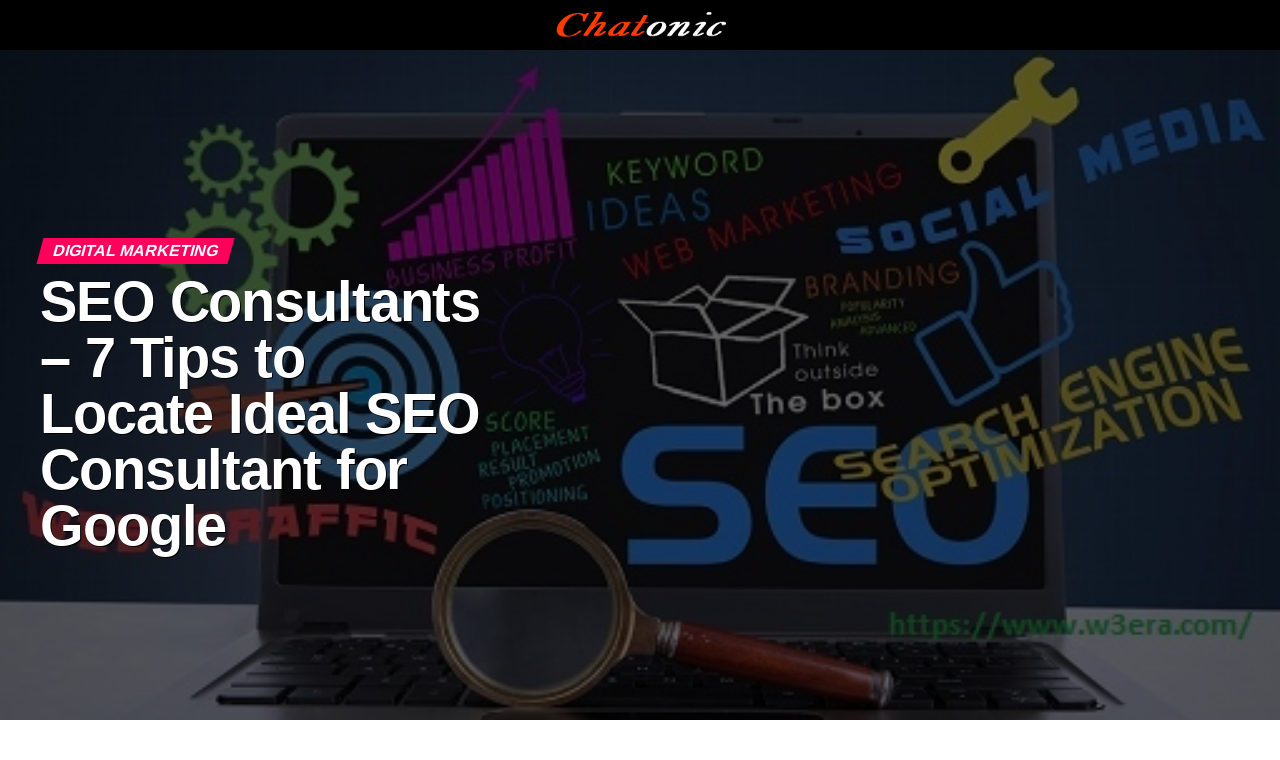

--- FILE ---
content_type: text/html; charset=UTF-8
request_url: https://chatonic.net/seo-consultants-7-tips-to-locate-ideal-seo-consultant-for-google/
body_size: 26525
content:
<!DOCTYPE html><html lang="en-US"><head><script data-no-optimize="1">var litespeed_docref=sessionStorage.getItem("litespeed_docref");litespeed_docref&&(Object.defineProperty(document,"referrer",{get:function(){return litespeed_docref}}),sessionStorage.removeItem("litespeed_docref"));</script> <meta name="google-site-verification" content="Stxo0sWBy46Reg2AwCL7NMQu4wjNNDOLHTqD6bajyus" /> <script type="litespeed/javascript" data-src="https://pagead2.googlesyndication.com/pagead/js/adsbygoogle.js?client=ca-pub-6792835502920876"
     crossorigin="anonymous"></script>  <script type="litespeed/javascript" data-src="https://www.googletagmanager.com/gtag/js?id=G-BMGZS4ET62"></script> <script type="litespeed/javascript">window.dataLayer=window.dataLayer||[];function gtag(){dataLayer.push(arguments)}
gtag('js',new Date());gtag('config','G-BMGZS4ET62')</script> <meta name="google-site-verification" content="RkJ68xrs-kjwvC_rqLIcnQ2iWcSNFoNru5ltRZuhOLw" /><meta charset="UTF-8" ><link data-optimized="2" rel="stylesheet" href="https://chatonic.net/wp-content/litespeed/css/d32d22605d0245cc790bb67ad6849604.css?ver=f6a30" /><meta name="viewport" id="viewport" content="width=device-width, initial-scale=1.0, maximum-scale=1.0, minimum-scale=1.0, user-scalable=no" /><link rel="pingback" href="https://chatonic.net/xmlrpc.php" /><meta property="og:type" content="article" /><meta property="og:image" content="https://chatonic.net/wp-content/uploads/2021/08/w3era1.jpg" /><meta name="twitter:image" content="https://chatonic.net/wp-content/uploads/2021/08/w3era1.jpg" /><meta property="og:url" content="https://chatonic.net/seo-consultants-7-tips-to-locate-ideal-seo-consultant-for-google/" /><meta property="og:title" content="SEO Consultants &#8211; 7 Tips to Locate Ideal SEO Consultant for Google" /><meta property="og:description" content="Seo (SEO) is needed to boost your exposure on the Web as well as assists you to attain high positions in the search results page of different internet search engines. A top seo companies in indianapolis or professional which gives numerous Search Engine Optimization services for your internet site and also the company. Research studies [&hellip;]" /><meta name="twitter:card" content="summary"><meta name="twitter:url" content="https://chatonic.net/seo-consultants-7-tips-to-locate-ideal-seo-consultant-for-google/"><meta name="twitter:title" content="SEO Consultants &#8211; 7 Tips to Locate Ideal SEO Consultant for Google"><meta name="twitter:description" content="Seo (SEO) is needed to boost your exposure on the Web as well as assists you to attain high positions in the search results page of different internet search engines. A top seo companies in indianapolis or professional which gives numerous Search Engine Optimization services for your internet site and also the company. Research studies [&hellip;]"><title>SEO Consultants &#8211; 7 Tips to Locate Ideal SEO Consultant for Google &#8211; Chatonic</title><meta name='robots' content='max-image-preview:large' /><link rel="amphtml" href="https://chatonic.net/seo-consultants-7-tips-to-locate-ideal-seo-consultant-for-google/amp/" /><meta name="generator" content="AMP for WP 1.1.3"/><link rel='dns-prefetch' href='//ajax.googleapis.com' /><link rel='dns-prefetch' href='//fonts.googleapis.com' /><link rel="alternate" type="application/rss+xml" title="Chatonic &raquo; Feed" href="https://chatonic.net/feed/" /><link rel="alternate" type="application/rss+xml" title="Chatonic &raquo; Comments Feed" href="https://chatonic.net/comments/feed/" /><link rel="alternate" type="application/rss+xml" title="Chatonic &raquo; SEO Consultants &#8211; 7 Tips to Locate Ideal SEO Consultant for Google Comments Feed" href="https://chatonic.net/seo-consultants-7-tips-to-locate-ideal-seo-consultant-for-google/feed/" /><link rel="alternate" title="oEmbed (JSON)" type="application/json+oembed" href="https://chatonic.net/wp-json/oembed/1.0/embed?url=https%3A%2F%2Fchatonic.net%2Fseo-consultants-7-tips-to-locate-ideal-seo-consultant-for-google%2F" /><link rel="alternate" title="oEmbed (XML)" type="text/xml+oembed" href="https://chatonic.net/wp-json/oembed/1.0/embed?url=https%3A%2F%2Fchatonic.net%2Fseo-consultants-7-tips-to-locate-ideal-seo-consultant-for-google%2F&#038;format=xml" /><style id='wp-block-image-inline-css' type='text/css'>.wp-block-image>a,.wp-block-image>figure>a{display:inline-block}.wp-block-image img{box-sizing:border-box;height:auto;max-width:100%;vertical-align:bottom}@media not (prefers-reduced-motion){.wp-block-image img.hide{visibility:hidden}.wp-block-image img.show{animation:show-content-image .4s}}.wp-block-image[style*=border-radius] img,.wp-block-image[style*=border-radius]>a{border-radius:inherit}.wp-block-image.has-custom-border img{box-sizing:border-box}.wp-block-image.aligncenter{text-align:center}.wp-block-image.alignfull>a,.wp-block-image.alignwide>a{width:100%}.wp-block-image.alignfull img,.wp-block-image.alignwide img{height:auto;width:100%}.wp-block-image .aligncenter,.wp-block-image .alignleft,.wp-block-image .alignright,.wp-block-image.aligncenter,.wp-block-image.alignleft,.wp-block-image.alignright{display:table}.wp-block-image .aligncenter>figcaption,.wp-block-image .alignleft>figcaption,.wp-block-image .alignright>figcaption,.wp-block-image.aligncenter>figcaption,.wp-block-image.alignleft>figcaption,.wp-block-image.alignright>figcaption{caption-side:bottom;display:table-caption}.wp-block-image .alignleft{float:left;margin:.5em 1em .5em 0}.wp-block-image .alignright{float:right;margin:.5em 0 .5em 1em}.wp-block-image .aligncenter{margin-left:auto;margin-right:auto}.wp-block-image :where(figcaption){margin-bottom:1em;margin-top:.5em}.wp-block-image.is-style-circle-mask img{border-radius:9999px}@supports ((-webkit-mask-image:none) or (mask-image:none)) or (-webkit-mask-image:none){.wp-block-image.is-style-circle-mask img{border-radius:0;-webkit-mask-image:url('data:image/svg+xml;utf8,<svg viewBox="0 0 100 100" xmlns="http://www.w3.org/2000/svg"><circle cx="50" cy="50" r="50"/></svg>');mask-image:url('data:image/svg+xml;utf8,<svg viewBox="0 0 100 100" xmlns="http://www.w3.org/2000/svg"><circle cx="50" cy="50" r="50"/></svg>');mask-mode:alpha;-webkit-mask-position:center;mask-position:center;-webkit-mask-repeat:no-repeat;mask-repeat:no-repeat;-webkit-mask-size:contain;mask-size:contain}}:root :where(.wp-block-image.is-style-rounded img,.wp-block-image .is-style-rounded img){border-radius:9999px}.wp-block-image figure{margin:0}.wp-lightbox-container{display:flex;flex-direction:column;position:relative}.wp-lightbox-container img{cursor:zoom-in}.wp-lightbox-container img:hover+button{opacity:1}.wp-lightbox-container button{align-items:center;backdrop-filter:blur(16px) saturate(180%);background-color:#5a5a5a40;border:none;border-radius:4px;cursor:zoom-in;display:flex;height:20px;justify-content:center;opacity:0;padding:0;position:absolute;right:16px;text-align:center;top:16px;width:20px;z-index:100}@media not (prefers-reduced-motion){.wp-lightbox-container button{transition:opacity .2s ease}}.wp-lightbox-container button:focus-visible{outline:3px auto #5a5a5a40;outline:3px auto -webkit-focus-ring-color;outline-offset:3px}.wp-lightbox-container button:hover{cursor:pointer;opacity:1}.wp-lightbox-container button:focus{opacity:1}.wp-lightbox-container button:focus,.wp-lightbox-container button:hover,.wp-lightbox-container button:not(:hover):not(:active):not(.has-background){background-color:#5a5a5a40;border:none}.wp-lightbox-overlay{box-sizing:border-box;cursor:zoom-out;height:100vh;left:0;overflow:hidden;position:fixed;top:0;visibility:hidden;width:100%;z-index:100000}.wp-lightbox-overlay .close-button{align-items:center;cursor:pointer;display:flex;justify-content:center;min-height:40px;min-width:40px;padding:0;position:absolute;right:calc(env(safe-area-inset-right) + 16px);top:calc(env(safe-area-inset-top) + 16px);z-index:5000000}.wp-lightbox-overlay .close-button:focus,.wp-lightbox-overlay .close-button:hover,.wp-lightbox-overlay .close-button:not(:hover):not(:active):not(.has-background){background:none;border:none}.wp-lightbox-overlay .lightbox-image-container{height:var(--wp--lightbox-container-height);left:50%;overflow:hidden;position:absolute;top:50%;transform:translate(-50%,-50%);transform-origin:top left;width:var(--wp--lightbox-container-width);z-index:9999999999}.wp-lightbox-overlay .wp-block-image{align-items:center;box-sizing:border-box;display:flex;height:100%;justify-content:center;margin:0;position:relative;transform-origin:0 0;width:100%;z-index:3000000}.wp-lightbox-overlay .wp-block-image img{height:var(--wp--lightbox-image-height);min-height:var(--wp--lightbox-image-height);min-width:var(--wp--lightbox-image-width);width:var(--wp--lightbox-image-width)}.wp-lightbox-overlay .wp-block-image figcaption{display:none}.wp-lightbox-overlay button{background:none;border:none}.wp-lightbox-overlay .scrim{background-color:#fff;height:100%;opacity:.9;position:absolute;width:100%;z-index:2000000}.wp-lightbox-overlay.active{visibility:visible}@media not (prefers-reduced-motion){.wp-lightbox-overlay.active{animation:turn-on-visibility .25s both}.wp-lightbox-overlay.active img{animation:turn-on-visibility .35s both}.wp-lightbox-overlay.show-closing-animation:not(.active){animation:turn-off-visibility .35s both}.wp-lightbox-overlay.show-closing-animation:not(.active) img{animation:turn-off-visibility .25s both}.wp-lightbox-overlay.zoom.active{animation:none;opacity:1;visibility:visible}.wp-lightbox-overlay.zoom.active .lightbox-image-container{animation:lightbox-zoom-in .4s}.wp-lightbox-overlay.zoom.active .lightbox-image-container img{animation:none}.wp-lightbox-overlay.zoom.active .scrim{animation:turn-on-visibility .4s forwards}.wp-lightbox-overlay.zoom.show-closing-animation:not(.active){animation:none}.wp-lightbox-overlay.zoom.show-closing-animation:not(.active) .lightbox-image-container{animation:lightbox-zoom-out .4s}.wp-lightbox-overlay.zoom.show-closing-animation:not(.active) .lightbox-image-container img{animation:none}.wp-lightbox-overlay.zoom.show-closing-animation:not(.active) .scrim{animation:turn-off-visibility .4s forwards}}@keyframes show-content-image{0%{visibility:hidden}99%{visibility:hidden}to{visibility:visible}}@keyframes turn-on-visibility{0%{opacity:0}to{opacity:1}}@keyframes turn-off-visibility{0%{opacity:1;visibility:visible}99%{opacity:0;visibility:visible}to{opacity:0;visibility:hidden}}@keyframes lightbox-zoom-in{0%{transform:translate(calc((-100vw + var(--wp--lightbox-scrollbar-width))/2 + var(--wp--lightbox-initial-left-position)),calc(-50vh + var(--wp--lightbox-initial-top-position))) scale(var(--wp--lightbox-scale))}to{transform:translate(-50%,-50%) scale(1)}}@keyframes lightbox-zoom-out{0%{transform:translate(-50%,-50%) scale(1);visibility:visible}99%{visibility:visible}to{transform:translate(calc((-100vw + var(--wp--lightbox-scrollbar-width))/2 + var(--wp--lightbox-initial-left-position)),calc(-50vh + var(--wp--lightbox-initial-top-position))) scale(var(--wp--lightbox-scale));visibility:hidden}}
/*# sourceURL=https://chatonic.net/wp-includes/blocks/image/style.min.css */</style> <script type="litespeed/javascript" data-src="https://chatonic.net/wp-includes/js/jquery/jquery.min.js" id="jquery-core-js"></script> <link rel="https://api.w.org/" href="https://chatonic.net/wp-json/" /><link rel="alternate" title="JSON" type="application/json" href="https://chatonic.net/wp-json/wp/v2/posts/4310" /><link rel="EditURI" type="application/rsd+xml" title="RSD" href="https://chatonic.net/xmlrpc.php?rsd" /><meta name="generator" content="WordPress 6.9" /><link rel="canonical" href="https://chatonic.net/seo-consultants-7-tips-to-locate-ideal-seo-consultant-for-google/" /><link rel='shortlink' href='https://chatonic.net/?p=4310' /></head><body class="wp-singular post-template-default single single-post postid-4310 single-format-standard wp-embed-responsive wp-theme-zox-news"><div id="mvp-fly-wrap"><div id="mvp-fly-menu-top" class="left relative"><div class="mvp-fly-top-out left relative"><div class="mvp-fly-top-in"><div id="mvp-fly-logo" class="left relative">
<a href="https://chatonic.net/"><img data-lazyloaded="1" src="[data-uri]" width="204" height="41" data-src="https://chatonic.net/wp-content/uploads/2021/03/Chatonic-1.png" alt="Chatonic" data-rjs="2" /></a></div></div><div class="mvp-fly-but-wrap mvp-fly-but-menu mvp-fly-but-click">
<span></span>
<span></span>
<span></span>
<span></span></div></div></div><div id="mvp-fly-menu-wrap"><nav class="mvp-fly-nav-menu left relative"><div class="menu"><ul><li class="page_item page-item-5"><a href="https://chatonic.net/">Chatonic</a></li><li class="page_item page-item-710"><a href="https://chatonic.net/contact/">Contact</a></li><li class="page_item page-item-3"><a href="https://chatonic.net/privacy-policy/">Privacy Policy</a></li></ul></div></nav></div><div id="mvp-fly-soc-wrap">
<span class="mvp-fly-soc-head">Connect with us</span><ul class="mvp-fly-soc-list left relative"></ul></div></div><div id="mvp-site" class="left relative"><div id="mvp-search-wrap"><div id="mvp-search-box"><form method="get" id="searchform" action="https://chatonic.net/">
<input type="text" name="s" id="s" value="Search" onfocus='if (this.value == "Search") { this.value = ""; }' onblur='if (this.value == "") { this.value = "Search"; }' />
<input type="hidden" id="searchsubmit" value="Search" /></form></div><div class="mvp-search-but-wrap mvp-search-click">
<span></span>
<span></span></div></div><div id="mvp-site-wall" class="left relative"><div id="mvp-leader-wrap"> <script type="litespeed/javascript" data-src="https://pagead2.googlesyndication.com/pagead/js/adsbygoogle.js?client=ca-pub-6792835502920876"
     crossorigin="anonymous"></script> </div><div id="mvp-site-main" class="left relative"><header id="mvp-main-head-wrap" class="left relative"><nav id="mvp-main-nav-wrap" class="left relative"><div id="mvp-main-nav-top" class="left relative"><div class="mvp-main-box"><div id="mvp-nav-top-wrap" class="left relative"><div class="mvp-nav-top-right-out left relative"><div class="mvp-nav-top-right-in"><div class="mvp-nav-top-cont left relative"><div class="mvp-nav-top-left-out relative"><div class="mvp-nav-top-left"><div class="mvp-nav-soc-wrap"></div><div class="mvp-fly-but-wrap mvp-fly-but-click left relative">
<span></span>
<span></span>
<span></span>
<span></span></div></div><div class="mvp-nav-top-left-in"><div class="mvp-nav-top-mid left relative" itemscope itemtype="http://schema.org/Organization">
<a class="mvp-nav-logo-reg" itemprop="url" href="https://chatonic.net/"><img data-lazyloaded="1" src="[data-uri]" width="204" height="41" itemprop="logo" data-src="https://chatonic.net/wp-content/uploads/2021/03/Chatonic-1.png" alt="Chatonic" data-rjs="2" /></a>
<a class="mvp-nav-logo-small" href="https://chatonic.net/"><img data-lazyloaded="1" src="[data-uri]" width="204" height="41" data-src="https://chatonic.net/wp-content/uploads/2021/03/Chatonic-1.png" alt="Chatonic" data-rjs="2" /></a><h2 class="mvp-logo-title">Chatonic</h2><div class="mvp-drop-nav-title left"><h4>SEO Consultants &#8211; 7 Tips to Locate Ideal SEO Consultant for Google</h4></div></div></div></div></div></div><div class="mvp-nav-top-right">
<span class="mvp-nav-search-but fa fa-search fa-2 mvp-search-click"></span></div></div></div></div></div><div id="mvp-main-nav-bot" class="left relative"><div id="mvp-main-nav-bot-cont" class="left"><div class="mvp-main-box"><div id="mvp-nav-bot-wrap" class="left"><div class="mvp-nav-bot-right-out left"><div class="mvp-nav-bot-right-in"><div class="mvp-nav-bot-cont left"><div class="mvp-nav-bot-left-out"><div class="mvp-nav-bot-left left relative"><div class="mvp-fly-but-wrap mvp-fly-but-click left relative">
<span></span>
<span></span>
<span></span>
<span></span></div></div><div class="mvp-nav-bot-left-in"><div class="mvp-nav-menu left"><div class="menu-main-menu-container"><ul id="menu-main-menu" class="menu"><li id="menu-item-1722" class="menu-item menu-item-type-custom menu-item-object-custom menu-item-home menu-item-1722"><a href="https://chatonic.net/">Home</a></li><li id="menu-item-1720" class="menu-item menu-item-type-taxonomy menu-item-object-category menu-item-1720 mvp-mega-dropdown"><a href="https://chatonic.net/category/lifestyle/">Lifestyle</a><div class="mvp-mega-dropdown"><div class="mvp-main-box"><ul class="mvp-mega-list"><li><a href="https://chatonic.net/thoughtful-and-affordable-gifts-for-good-friends/"><div class="mvp-mega-img"><img data-lazyloaded="1" src="[data-uri]" width="400" height="240" data-src="https://chatonic.net/wp-content/uploads/2022/08/buying-giftware-in-bulk-400x240.jpg" class="attachment-mvp-mid-thumb size-mvp-mid-thumb wp-post-image" alt="buying giftware in bulk" decoding="async" data-srcset="https://chatonic.net/wp-content/uploads/2022/08/buying-giftware-in-bulk-400x240.jpg 400w, https://chatonic.net/wp-content/uploads/2022/08/buying-giftware-in-bulk-1000x600.jpg 1000w, https://chatonic.net/wp-content/uploads/2022/08/buying-giftware-in-bulk-590x354.jpg 590w" data-sizes="(max-width: 400px) 100vw, 400px" /></div><p>Thoughtful and Affordable Gifts for Good Friends</p></a></li><li><a href="https://chatonic.net/discover-the-advantages-of-personalized-kids-bottles/"><div class="mvp-mega-img"></div><p>Discover the Advantages of Personalized Kids Bottles</p></a></li><li><a href="https://chatonic.net/acing-your-uk-driving-test-with-proven-strategies/"><div class="mvp-mega-img"></div><p>Acing Your UK Driving Test with Proven Strategies</p></a></li><li><a href="https://chatonic.net/dreams-of-fire-huy-cuong-talk-about-shit-2022/"><div class="mvp-mega-img"><img data-lazyloaded="1" src="[data-uri]" width="400" height="240" data-src="https://chatonic.net/wp-content/uploads/2024/01/Dreams-Of-Fire-Huy-Cuong-•-Talk-About-Shit-•-2022-400x240.jpg" class="attachment-mvp-mid-thumb size-mvp-mid-thumb wp-post-image" alt="Dreams Of Fire Huy Cuong • Talk About Shit • 2022" decoding="async" data-srcset="https://chatonic.net/wp-content/uploads/2024/01/Dreams-Of-Fire-Huy-Cuong-•-Talk-About-Shit-•-2022-400x240.jpg 400w, https://chatonic.net/wp-content/uploads/2024/01/Dreams-Of-Fire-Huy-Cuong-•-Talk-About-Shit-•-2022-590x354.jpg 590w" data-sizes="(max-width: 400px) 100vw, 400px" /></div><p>Dreams Of Fire Huy Cuong • Talk About Shit • 2022</p></a></li><li><a href="https://chatonic.net/46-285-653-ltda-lauro-de-freitas/"><div class="mvp-mega-img"><img data-lazyloaded="1" src="[data-uri]" width="400" height="240" data-src="https://chatonic.net/wp-content/uploads/2023/09/46.285.653-Ltda-Lauro-de-Freitas-400x240.jpg" class="attachment-mvp-mid-thumb size-mvp-mid-thumb wp-post-image" alt="46.285.653 ltda lauro de freitas" decoding="async" data-srcset="https://chatonic.net/wp-content/uploads/2023/09/46.285.653-Ltda-Lauro-de-Freitas-400x240.jpg 400w, https://chatonic.net/wp-content/uploads/2023/09/46.285.653-Ltda-Lauro-de-Freitas-590x354.jpg 590w" data-sizes="(max-width: 400px) 100vw, 400px" /></div><p>46.285.653 ltda lauro de freitas</p></a></li></ul></div></div></li><li id="menu-item-1716" class="menu-item menu-item-type-taxonomy menu-item-object-category menu-item-1716 mvp-mega-dropdown"><a href="https://chatonic.net/category/business/">Business</a><div class="mvp-mega-dropdown"><div class="mvp-main-box"><ul class="mvp-mega-list"><li><a href="https://chatonic.net/how-businesses-utilize-custom-printed-balloons-to-stand-out-at-events/"><div class="mvp-mega-img"><img data-lazyloaded="1" src="[data-uri]" width="400" height="240" data-src="https://chatonic.net/wp-content/uploads/2025/12/custom-printed-balloons-2-1-400x240.webp" class="attachment-mvp-mid-thumb size-mvp-mid-thumb wp-post-image" alt="" decoding="async" data-srcset="https://chatonic.net/wp-content/uploads/2025/12/custom-printed-balloons-2-1-400x240.webp 400w, https://chatonic.net/wp-content/uploads/2025/12/custom-printed-balloons-2-1-590x354.webp 590w" data-sizes="(max-width: 400px) 100vw, 400px" /></div><p>How Businesses Utilize Custom-Printed Balloons To Stand Out At Events</p></a></li><li><a href="https://chatonic.net/understanding-your-rights-in-a-building-dispute/"><div class="mvp-mega-img"><img data-lazyloaded="1" src="[data-uri]" width="400" height="240" data-src="https://chatonic.net/wp-content/uploads/2025/05/Understanding-Your-Rights-in-a-Building-Dispute-400x240.jpg" class="attachment-mvp-mid-thumb size-mvp-mid-thumb wp-post-image" alt="Understanding Your Rights in a Building Dispute" decoding="async" /></div><p>Understanding Your Rights in a Building Dispute</p></a></li><li><a href="https://chatonic.net/unlocking-growth-essential-strategies-for-small-business-success/"><div class="mvp-mega-img"><img data-lazyloaded="1" src="[data-uri]" width="400" height="240" data-src="https://chatonic.net/wp-content/uploads/2021/12/Successful-Business-Development-400x240.jpg" class="attachment-mvp-mid-thumb size-mvp-mid-thumb wp-post-image" alt="Successful Business Development" decoding="async" data-srcset="https://chatonic.net/wp-content/uploads/2021/12/Successful-Business-Development-400x240.jpg 400w, https://chatonic.net/wp-content/uploads/2021/12/Successful-Business-Development-590x354.jpg 590w" data-sizes="(max-width: 400px) 100vw, 400px" /></div><p>Unlocking Growth: Essential Strategies for Small Business Success</p></a></li><li><a href="https://chatonic.net/innovative-corporate-entertainment-ideas-for-team-building/"><div class="mvp-mega-img"><img data-lazyloaded="1" src="[data-uri]" width="400" height="240" data-src="https://chatonic.net/wp-content/uploads/2025/02/Innovative-Corporate-Entertainment-Ideas-for-Team-Building-400x240.jpg" class="attachment-mvp-mid-thumb size-mvp-mid-thumb wp-post-image" alt="Innovative Corporate Entertainment Ideas for Team Building" decoding="async" /></div><p>Innovative Corporate Entertainment Ideas for Team Building</p></a></li><li><a href="https://chatonic.net/enhancing-team-productivity-through-effective-feedback/"><div class="mvp-mega-img"><img data-lazyloaded="1" src="[data-uri]" width="400" height="240" data-src="https://chatonic.net/wp-content/uploads/2024/11/Enhancing-Team-Productivity-through-Effective-Feedback-400x240.webp" class="attachment-mvp-mid-thumb size-mvp-mid-thumb wp-post-image" alt="Enhancing Team Productivity through Effective Feedback" decoding="async" data-srcset="https://chatonic.net/wp-content/uploads/2024/11/Enhancing-Team-Productivity-through-Effective-Feedback-400x240.webp 400w, https://chatonic.net/wp-content/uploads/2024/11/Enhancing-Team-Productivity-through-Effective-Feedback-590x354.webp 590w" data-sizes="(max-width: 400px) 100vw, 400px" /></div><p>Enhancing Team Productivity through Effective Feedback</p></a></li></ul></div></div></li><li id="menu-item-1721" class="menu-item menu-item-type-taxonomy menu-item-object-category menu-item-1721 mvp-mega-dropdown"><a href="https://chatonic.net/category/tech/">Tech</a><div class="mvp-mega-dropdown"><div class="mvp-main-box"><ul class="mvp-mega-list"><li><a href="https://chatonic.net/a-deep-dive-into-ip-transit-pricing-models-and-billing-structures/"><div class="mvp-mega-img"><img data-lazyloaded="1" src="[data-uri]" width="400" height="240" data-src="https://chatonic.net/wp-content/uploads/2025/04/A-Deep-Dive-into-IP-Transit-Pricing-Models-and-Billing-Structures-400x240.jpg" class="attachment-mvp-mid-thumb size-mvp-mid-thumb wp-post-image" alt="A Deep Dive into IP Transit Pricing Models and Billing Structures" decoding="async" /></div><p>A Deep Dive into IP Transit Pricing Models and Billing Structures</p></a></li><li><a href="https://chatonic.net/the-power-of-twstalker-tracking-and-analyzing-twitter-engagement/"><div class="mvp-mega-img"><img data-lazyloaded="1" src="[data-uri]" width="400" height="240" data-src="https://chatonic.net/wp-content/uploads/2025/02/Twstalker-400x240.jpg" class="attachment-mvp-mid-thumb size-mvp-mid-thumb wp-post-image" alt="TWstalker" decoding="async" data-srcset="https://chatonic.net/wp-content/uploads/2025/02/Twstalker-400x240.jpg 400w, https://chatonic.net/wp-content/uploads/2025/02/Twstalker-1000x600.jpg 1000w, https://chatonic.net/wp-content/uploads/2025/02/Twstalker-590x354.jpg 590w" data-sizes="(max-width: 400px) 100vw, 400px" /></div><p>The Power of TWstalker: Tracking and Analyzing Twitter Engagement</p></a></li><li><a href="https://chatonic.net/mastering-pdf-management-with-sejda-features-and-tips/"><div class="mvp-mega-img"><img data-lazyloaded="1" src="[data-uri]" width="400" height="240" data-src="https://chatonic.net/wp-content/uploads/2025/02/Sejda-400x240.jpg" class="attachment-mvp-mid-thumb size-mvp-mid-thumb wp-post-image" alt="Sejda" decoding="async" data-srcset="https://chatonic.net/wp-content/uploads/2025/02/Sejda-400x240.jpg 400w, https://chatonic.net/wp-content/uploads/2025/02/Sejda-1000x600.jpg 1000w, https://chatonic.net/wp-content/uploads/2025/02/Sejda-590x354.jpg 590w" data-sizes="(max-width: 400px) 100vw, 400px" /></div><p>Mastering PDF Management with Sejda: Features and Tips</p></a></li><li><a href="https://chatonic.net/discover-sotwe-the-ultimate-tool-for-tracking-twitter-analytics/"><div class="mvp-mega-img"><img data-lazyloaded="1" src="[data-uri]" width="400" height="240" data-src="https://chatonic.net/wp-content/uploads/2025/02/Sotwe-400x240.jpg" class="attachment-mvp-mid-thumb size-mvp-mid-thumb wp-post-image" alt="Sotwe" decoding="async" data-srcset="https://chatonic.net/wp-content/uploads/2025/02/Sotwe-400x240.jpg 400w, https://chatonic.net/wp-content/uploads/2025/02/Sotwe-590x354.jpg 590w" data-sizes="(max-width: 400px) 100vw, 400px" /></div><p>Discover Sotwe: The Ultimate Tool for Tracking Twitter Analytics</p></a></li><li><a href="https://chatonic.net/silica-glass-terp-pearls-elevate-your-dabbing-experience/"><div class="mvp-mega-img"><img data-lazyloaded="1" src="[data-uri]" width="400" height="240" data-src="https://chatonic.net/wp-content/uploads/2024/08/Silica-Glass-Terp-Pearls-400x240.jpg" class="attachment-mvp-mid-thumb size-mvp-mid-thumb wp-post-image" alt="Silica Glass Terp Pearls" decoding="async" /></div><p>Silica Glass Terp Pearls: Elevate Your Dabbing Experience</p></a></li></ul></div></div></li><li id="menu-item-1717" class="menu-item menu-item-type-taxonomy menu-item-object-category menu-item-1717 mvp-mega-dropdown"><a href="https://chatonic.net/category/entertainment/">Entertainment</a><div class="mvp-mega-dropdown"><div class="mvp-main-box"><ul class="mvp-mega-list"><li><a href="https://chatonic.net/fun-ways-to-celebrate-the-end-of-a-successful-season-for-your-sports-team/"><div class="mvp-mega-img"><img data-lazyloaded="1" src="[data-uri]" width="400" height="240" data-src="https://chatonic.net/wp-content/uploads/2025/01/Fun-Ways-to-Celebrate-the-End-of-a-Successful-Season-for-Your-Sports-Team-400x240.jpg" class="attachment-mvp-mid-thumb size-mvp-mid-thumb wp-post-image" alt="Fun Ways to Celebrate the End of a Successful Season for Your Sports Team" decoding="async" /></div><p>Fun Ways to Celebrate the End of a Successful Season for Your Sports Team</p></a></li><li><a href="https://chatonic.net/chatiw-a-platform-for-seamless-video-and-text-chat-mixtures/"><div class="mvp-mega-img"><img data-lazyloaded="1" src="[data-uri]" width="400" height="240" data-src="https://chatonic.net/wp-content/uploads/2022/05/How-Can-Farmworkers-Properly-Protect-Their-Rights-and-Health-400x240.png" class="attachment-mvp-mid-thumb size-mvp-mid-thumb wp-post-image" alt="How Can Farmworkers Properly Protect Their Rights and Health" decoding="async" data-srcset="https://chatonic.net/wp-content/uploads/2022/05/How-Can-Farmworkers-Properly-Protect-Their-Rights-and-Health-400x240.png 400w, https://chatonic.net/wp-content/uploads/2022/05/How-Can-Farmworkers-Properly-Protect-Their-Rights-and-Health-590x354.png 590w" data-sizes="(max-width: 400px) 100vw, 400px" /></div><p>Chatiw: A Platform for Seamless Video and Text Chat Mixtures</p></a></li><li><a href="https://chatonic.net/ifsp-tv/"><div class="mvp-mega-img"><img data-lazyloaded="1" src="[data-uri]" width="400" height="240" data-src="https://chatonic.net/wp-content/uploads/2023/03/ifsp.tv_-400x240.jpg" class="attachment-mvp-mid-thumb size-mvp-mid-thumb wp-post-image" alt="IFSP Tv" decoding="async" data-srcset="https://chatonic.net/wp-content/uploads/2023/03/ifsp.tv_-400x240.jpg 400w, https://chatonic.net/wp-content/uploads/2023/03/ifsp.tv_-1000x600.jpg 1000w, https://chatonic.net/wp-content/uploads/2023/03/ifsp.tv_-590x354.jpg 590w" data-sizes="(max-width: 400px) 100vw, 400px" /></div><p>IFSP Tv: Review Of Best Online Streaming 2023</p></a></li><li><a href="https://chatonic.net/guide-for-tv-rentals/"><div class="mvp-mega-img"><img data-lazyloaded="1" src="[data-uri]" width="400" height="240" data-src="https://chatonic.net/wp-content/uploads/2022/12/TV-Rentals-400x240.jpg" class="attachment-mvp-mid-thumb size-mvp-mid-thumb wp-post-image" alt="TV Rentals" decoding="async" /></div><p><strong>Guide For TV Rentals</strong></p></a></li><li><a href="https://chatonic.net/how-to-buy-spotify-monthly-listeners/"><div class="mvp-mega-img"><img data-lazyloaded="1" src="[data-uri]" width="400" height="240" data-src="https://chatonic.net/wp-content/uploads/2022/12/Spotify-Monthly-Listeners-400x240.png" class="attachment-mvp-mid-thumb size-mvp-mid-thumb wp-post-image" alt="Spotify Monthly Listeners" decoding="async" data-srcset="https://chatonic.net/wp-content/uploads/2022/12/Spotify-Monthly-Listeners-400x240.png 400w, https://chatonic.net/wp-content/uploads/2022/12/Spotify-Monthly-Listeners-1000x600.png 1000w, https://chatonic.net/wp-content/uploads/2022/12/Spotify-Monthly-Listeners-590x354.png 590w" data-sizes="(max-width: 400px) 100vw, 400px" /></div><p>How to Buy Spotify Monthly Listeners?</p></a></li></ul></div></div></li><li id="menu-item-175" class="mvp-mega-dropdown menu-item menu-item-type-taxonomy menu-item-object-category menu-item-175 mvp-mega-dropdown"><a href="https://chatonic.net/category/fashion/">Fashion</a><div class="mvp-mega-dropdown"><div class="mvp-main-box"><ul class="mvp-mega-list"><li><a href="https://chatonic.net/how-free-crochet-patterns-can-help-you-improve-your-crocheting-skills/"><div class="mvp-mega-img"><img data-lazyloaded="1" src="[data-uri]" width="400" height="240" data-src="https://chatonic.net/wp-content/uploads/2025/03/Crocheting-Skills_11zon-400x240.jpg" class="attachment-mvp-mid-thumb size-mvp-mid-thumb wp-post-image" alt="Crochet Patterns" decoding="async" data-srcset="https://chatonic.net/wp-content/uploads/2025/03/Crocheting-Skills_11zon-400x240.jpg 400w, https://chatonic.net/wp-content/uploads/2025/03/Crocheting-Skills_11zon-590x354.jpg 590w" data-sizes="(max-width: 400px) 100vw, 400px" /></div><p>How Free Crochet Patterns Can Help You Improve Your Crocheting Skills</p></a></li><li><a href="https://chatonic.net/why-django-and-juliette-boots-are-worth-the-investment-insights-from-seasonal-sales/"><div class="mvp-mega-img"><img data-lazyloaded="1" src="[data-uri]" width="400" height="240" data-src="https://chatonic.net/wp-content/uploads/2024/10/Why-Django-and-Juliette-Boots-Are-Worth-the-Investment-400x240.jpg" class="attachment-mvp-mid-thumb size-mvp-mid-thumb wp-post-image" alt="Why Django and Juliette Boots Are Worth the Investment" decoding="async" /></div><p>Why Django and Juliette Boots Are Worth the Investment: Insights from Seasonal Sales</p></a></li><li><a href="https://chatonic.net/how-paper-void-fill-works/"><div class="mvp-mega-img"><img data-lazyloaded="1" src="[data-uri]" width="400" height="240" data-src="https://chatonic.net/wp-content/uploads/2024/04/paper-void-fill-400x240.jpg" class="attachment-mvp-mid-thumb size-mvp-mid-thumb wp-post-image" alt="paper void fill" decoding="async" data-srcset="https://chatonic.net/wp-content/uploads/2024/04/paper-void-fill-400x240.jpg 400w, https://chatonic.net/wp-content/uploads/2024/04/paper-void-fill-1000x600.jpg 1000w, https://chatonic.net/wp-content/uploads/2024/04/paper-void-fill-590x354.jpg 590w" data-sizes="(max-width: 400px) 100vw, 400px" /></div><p>How paper void fill works?</p></a></li><li><a href="https://chatonic.net/how-to-make-a-castle-out-of-cardboard-for-a-school-project/"><div class="mvp-mega-img"><img data-lazyloaded="1" src="[data-uri]" width="400" height="240" data-src="https://chatonic.net/wp-content/uploads/2024/04/Make-a-Castle-Out-of-Cardboard-for-a-School-Project-400x240.jpg" class="attachment-mvp-mid-thumb size-mvp-mid-thumb wp-post-image" alt="Make a Castle Out of Cardboard for a School Project" decoding="async" data-srcset="https://chatonic.net/wp-content/uploads/2024/04/Make-a-Castle-Out-of-Cardboard-for-a-School-Project-400x240.jpg 400w, https://chatonic.net/wp-content/uploads/2024/04/Make-a-Castle-Out-of-Cardboard-for-a-School-Project-590x354.jpg 590w" data-sizes="(max-width: 400px) 100vw, 400px" /></div><p>How to Make a Castle Out of Cardboard for a School Project?</p></a></li><li><a href="https://chatonic.net/diy-crafting-natural-shampoos-and-conditioners-at-home/"><div class="mvp-mega-img"><img data-lazyloaded="1" src="[data-uri]" width="400" height="240" data-src="https://chatonic.net/wp-content/uploads/2023/10/Natural-Shampoos-and-Conditioners-at-Home-400x240.jpg" class="attachment-mvp-mid-thumb size-mvp-mid-thumb wp-post-image" alt="Natural Shampoos and Conditioners at Home" decoding="async" data-srcset="https://chatonic.net/wp-content/uploads/2023/10/Natural-Shampoos-and-Conditioners-at-Home-400x240.jpg 400w, https://chatonic.net/wp-content/uploads/2023/10/Natural-Shampoos-and-Conditioners-at-Home-590x354.jpg 590w" data-sizes="(max-width: 400px) 100vw, 400px" /></div><p>DIY: Crafting Natural Shampoos and Conditioners at Home</p></a></li></ul></div></div></li><li id="menu-item-1805" class="mvp-mega-dropdown menu-item menu-item-type-taxonomy menu-item-object-category menu-item-1805 mvp-mega-dropdown"><a href="https://chatonic.net/category/sports/">Sports</a><div class="mvp-mega-dropdown"><div class="mvp-main-box"><ul class="mvp-mega-list"><li><a href="https://chatonic.net/attacking-excellence-5-tips-for-creating-scoring-opportunities-in-basketball/"><div class="mvp-mega-img"><img data-lazyloaded="1" src="[data-uri]" width="400" height="240" data-src="https://chatonic.net/wp-content/uploads/2025/02/Tips-For-Creating-Scoring-Opportunities-In-Basketball-400x240.jpg" class="attachment-mvp-mid-thumb size-mvp-mid-thumb wp-post-image" alt="Tips For Creating Scoring Opportunities In Basketball" decoding="async" /></div><p>Attacking Excellence: 5 Tips For Creating Scoring Opportunities In Basketball</p></a></li><li><a href="https://chatonic.net/the-role-of-player-form-in-fantasy-cricket-success/"><div class="mvp-mega-img"><img data-lazyloaded="1" src="[data-uri]" width="400" height="240" data-src="https://chatonic.net/wp-content/uploads/2024/10/The-Role-of-Player-Form-in-Fantasy-Cricket-Success--400x240.jpg" class="attachment-mvp-mid-thumb size-mvp-mid-thumb wp-post-image" alt="The Role of Player Form in Fantasy Cricket Success " decoding="async" data-srcset="https://chatonic.net/wp-content/uploads/2024/10/The-Role-of-Player-Form-in-Fantasy-Cricket-Success--400x240.jpg 400w, https://chatonic.net/wp-content/uploads/2024/10/The-Role-of-Player-Form-in-Fantasy-Cricket-Success--590x354.jpg 590w" data-sizes="(max-width: 400px) 100vw, 400px" /></div><p>The Role of Player Form in Fantasy Cricket Success </p></a></li><li><a href="https://chatonic.net/spotting-scam-sites-a-beginners-guide-to-eat-and-run-verification/"><div class="mvp-mega-img"><img data-lazyloaded="1" src="[data-uri]" width="400" height="240" data-src="https://chatonic.net/wp-content/uploads/2024/09/1140-digital-fraud-protection1-400x240.jpg" class="attachment-mvp-mid-thumb size-mvp-mid-thumb wp-post-image" alt="Spotting Scam Sites: A Beginner’s Guide to Eat and Run Verification" decoding="async" data-srcset="https://chatonic.net/wp-content/uploads/2024/09/1140-digital-fraud-protection1-400x240.jpg 400w, https://chatonic.net/wp-content/uploads/2024/09/1140-digital-fraud-protection1-590x354.jpg 590w" data-sizes="(max-width: 400px) 100vw, 400px" /></div><p>Spotting Scam Sites: A Beginner’s Guide to Eat and Run Verification</p></a></li><li><a href="https://chatonic.net/your-ultimate-destination-for-all-things-football/"><div class="mvp-mega-img"><img data-lazyloaded="1" src="[data-uri]" width="400" height="240" data-src="https://chatonic.net/wp-content/uploads/2024/08/Your-Ultimate-Destination-for-All-Things-Football-400x240.jpg" class="attachment-mvp-mid-thumb size-mvp-mid-thumb wp-post-image" alt="Your Ultimate Destination for All Things Football" decoding="async" /></div><p>Your Ultimate Destination for All Things Football</p></a></li><li><a href="https://chatonic.net/history-and-evolution-tracing-the-development-of-netball-balls-in-new-zealand/"><div class="mvp-mega-img"><img data-lazyloaded="1" src="[data-uri]" width="400" height="240" data-src="https://chatonic.net/wp-content/uploads/2024/05/Tracing-the-Development-of-Netball-Balls-in-New-Zealand-400x240.jpg" class="attachment-mvp-mid-thumb size-mvp-mid-thumb wp-post-image" alt="Tracing the Development of Netball Balls in New Zealand" decoding="async" /></div><p>History and Evolution: Tracing the Development of Netball Balls in New Zealand</p></a></li></ul></div></div></li></ul></div></div></div></div></div></div><div class="mvp-nav-bot-right left relative">
<span class="mvp-nav-search-but fa fa-search fa-2 mvp-search-click"></span></div></div></div></div></div></div></nav></header><div id="mvp-main-body-wrap" class="left relative"><article id="mvp-article-wrap" itemscope itemtype="http://schema.org/NewsArticle"><meta itemscope itemprop="mainEntityOfPage"  itemType="https://schema.org/WebPage" itemid="https://chatonic.net/seo-consultants-7-tips-to-locate-ideal-seo-consultant-for-google/"/><div class="mvp-main-body-max"><div id="mvp-post-feat-img-wide" class="left relative"><div id="mvp-post-feat-img" class="left relative mvp-post-feat-img-wide2" itemprop="image" itemscope itemtype="https://schema.org/ImageObject">
<img data-lazyloaded="1" src="[data-uri]" width="510" height="340" data-src="https://chatonic.net/wp-content/uploads/2021/08/w3era1.jpg" class="mvp-reg-img wp-post-image" alt="top seo companies in indianapolis" decoding="async" fetchpriority="high" data-srcset="https://chatonic.net/wp-content/uploads/2021/08/w3era1.jpg 510w, https://chatonic.net/wp-content/uploads/2021/08/w3era1-300x200.jpg 300w" data-sizes="(max-width: 510px) 100vw, 510px" />									<img data-lazyloaded="1" src="[data-uri]" width="510" height="340" data-src="https://chatonic.net/wp-content/uploads/2021/08/w3era1.jpg" class="mvp-mob-img wp-post-image" alt="top seo companies in indianapolis" decoding="async" data-srcset="https://chatonic.net/wp-content/uploads/2021/08/w3era1.jpg 510w, https://chatonic.net/wp-content/uploads/2021/08/w3era1-300x200.jpg 300w" data-sizes="(max-width: 510px) 100vw, 510px" /><meta itemprop="url" content="https://chatonic.net/wp-content/uploads/2021/08/w3era1.jpg"><meta itemprop="width" content="510"><meta itemprop="height" content="340"></div><div id="mvp-post-feat-text-wrap" class="left relative"><div class="mvp-post-feat-text-main"><div class="mvp-post-feat-text left relative"><h3 class="mvp-post-cat left relative"><a class="mvp-post-cat-link" href="https://chatonic.net/category/digital-marketing/"><span class="mvp-post-cat left">Digital Marketing</span></a></h3><h1 class="mvp-post-title mvp-post-title-wide left entry-title" itemprop="headline">SEO Consultants &#8211; 7 Tips to Locate Ideal SEO Consultant for Google</h1></div></div></div></div></div><div id="mvp-article-cont" class="left relative"><div class="mvp-main-box"><div id="mvp-post-main" class="left relative"><div class="mvp-post-main-out left relative"><div class="mvp-post-main-in"><div id="mvp-post-content" class="left relative"><div id="mvp-content-wrap" class="left relative"><div class="mvp-post-soc-out right relative"><div class="mvp-post-soc-wrap left relative"><ul class="mvp-post-soc-list left relative">
<a href="#" onclick="window.open('http://www.facebook.com/sharer.php?u=https://chatonic.net/seo-consultants-7-tips-to-locate-ideal-seo-consultant-for-google/&amp;t=SEO Consultants &#8211; 7 Tips to Locate Ideal SEO Consultant for Google', 'facebookShare', 'width=626,height=436'); return false;" title="Share on Facebook"><li class="mvp-post-soc-fb">
<i class="fa fa-2 fa-facebook" aria-hidden="true"></i></li>
</a>
<a href="#" onclick="window.open('http://twitter.com/share?text=SEO Consultants &#8211; 7 Tips to Locate Ideal SEO Consultant for Google -&amp;url=https://chatonic.net/seo-consultants-7-tips-to-locate-ideal-seo-consultant-for-google/', 'twitterShare', 'width=626,height=436'); return false;" title="Tweet This Post"><li class="mvp-post-soc-twit">
<i class="fa fa-2 fa-twitter" aria-hidden="true"></i></li>
</a>
<a href="#" onclick="window.open('http://pinterest.com/pin/create/button/?url=https://chatonic.net/seo-consultants-7-tips-to-locate-ideal-seo-consultant-for-google/&amp;media=https://chatonic.net/wp-content/uploads/2021/08/w3era1.jpg&amp;description=SEO Consultants &#8211; 7 Tips to Locate Ideal SEO Consultant for Google', 'pinterestShare', 'width=750,height=350'); return false;" title="Pin This Post"><li class="mvp-post-soc-pin">
<i class="fa fa-2 fa-pinterest-p" aria-hidden="true"></i></li>
</a>
<a href="/cdn-cgi/l/email-protection#[base64]"><li class="mvp-post-soc-email">
<i class="fa fa-2 fa-envelope" aria-hidden="true"></i></li>
</a>
<a href="https://chatonic.net/seo-consultants-7-tips-to-locate-ideal-seo-consultant-for-google/#respond"><li class="mvp-post-soc-com mvp-com-click">
<i class="fa fa-2 fa-commenting" aria-hidden="true"></i></li>
</a></ul></div><div id="mvp-soc-mob-wrap"><div class="mvp-soc-mob-out left relative"><div class="mvp-soc-mob-in"><div class="mvp-soc-mob-left left relative"><ul class="mvp-soc-mob-list left relative">
<a href="#" onclick="window.open('http://www.facebook.com/sharer.php?u=https://chatonic.net/seo-consultants-7-tips-to-locate-ideal-seo-consultant-for-google/&amp;t=SEO Consultants &#8211; 7 Tips to Locate Ideal SEO Consultant for Google', 'facebookShare', 'width=626,height=436'); return false;" title="Share on Facebook"><li class="mvp-soc-mob-fb">
<i class="fa fa-facebook" aria-hidden="true"></i><span class="mvp-soc-mob-fb">Share</span></li>
</a>
<a href="#" onclick="window.open('http://twitter.com/share?text=SEO Consultants &#8211; 7 Tips to Locate Ideal SEO Consultant for Google -&amp;url=https://chatonic.net/seo-consultants-7-tips-to-locate-ideal-seo-consultant-for-google/', 'twitterShare', 'width=626,height=436'); return false;" title="Tweet This Post"><li class="mvp-soc-mob-twit">
<i class="fa fa-twitter" aria-hidden="true"></i><span class="mvp-soc-mob-fb">Tweet</span></li>
</a>
<a href="#" onclick="window.open('http://pinterest.com/pin/create/button/?url=https://chatonic.net/seo-consultants-7-tips-to-locate-ideal-seo-consultant-for-google/&amp;media=https://chatonic.net/wp-content/uploads/2021/08/w3era1.jpg&amp;description=SEO Consultants &#8211; 7 Tips to Locate Ideal SEO Consultant for Google', 'pinterestShare', 'width=750,height=350'); return false;" title="Pin This Post"><li class="mvp-soc-mob-pin">
<i class="fa fa-pinterest-p" aria-hidden="true"></i></li>
</a>
<a href="whatsapp://send?text=SEO Consultants &#8211; 7 Tips to Locate Ideal SEO Consultant for Google https://chatonic.net/seo-consultants-7-tips-to-locate-ideal-seo-consultant-for-google/"><div class="whatsapp-share"><span class="whatsapp-but1"><li class="mvp-soc-mob-what">
<i class="fa fa-whatsapp" aria-hidden="true"></i></li>
</a>
<a href="/cdn-cgi/l/email-protection#[base64]"><li class="mvp-soc-mob-email">
<i class="fa fa-envelope-o" aria-hidden="true"></i></li>
</a>
<a href="https://chatonic.net/seo-consultants-7-tips-to-locate-ideal-seo-consultant-for-google/#respond"><li class="mvp-soc-mob-com mvp-com-click">
<i class="fa fa-comment-o" aria-hidden="true"></i></li>
</a></ul></div></div><div class="mvp-soc-mob-right left relative">
<i class="fa fa-ellipsis-h" aria-hidden="true"></i></div></div></div><div class="mvp-post-soc-in"><div id="mvp-content-body" class="left relative"><div id="mvp-content-body-top" class="left relative"><div class="mvp-author-info-wrap left relative"><div class="mvp-author-info-thumb left relative">
<img data-lazyloaded="1" src="[data-uri]" alt='' data-src='https://secure.gravatar.com/avatar/cbcccc37ebd87dbbc2feeb173dd0dad2be0d350c9c942f1ee20f324c52b421e7?s=46&#038;d=mm&#038;r=g' data-srcset='https://secure.gravatar.com/avatar/cbcccc37ebd87dbbc2feeb173dd0dad2be0d350c9c942f1ee20f324c52b421e7?s=92&#038;d=mm&#038;r=g 2x' class='avatar avatar-46 photo' height='46' width='46' decoding='async'/></div><div class="mvp-author-info-text left relative"><div class="mvp-author-info-date left relative"><p>Published</p> <span class="mvp-post-date">4 years ago</span><p>on</p> <span class="mvp-post-date updated"><time class="post-date updated" itemprop="datePublished" datetime="2021-08-14">August 14, 2021</time></span><meta itemprop="dateModified" content="2021-08-24"/></div><div class="mvp-author-info-name left relative" itemprop="author" itemscope itemtype="https://schema.org/Person"><p>By</p> <span class="author-name vcard fn author" itemprop="name"><a href="https://chatonic.net/author/rahulpandey/" title="Posts by ArBaB AhSaN" rel="author">ArBaB AhSaN</a></span></div></div></div><div id="mvp-content-main" class="left relative"><p>Seo (SEO) is needed to boost your exposure on the Web as well as assists you to attain high positions in the search results page of different internet search engines. A <strong><a href="https://www.w3era.com/indianapolis-seo-company/">top seo companies in indianapolis</a></strong> or professional which gives numerous Search Engine Optimization services for your internet site and also the company. Research studies reveal that nearly 90% of Internet individuals utilize a search engine like Google to browse the internet wherefore they want. So it is very important to use an SEO agency to boost the position of your site in search engine results.</p><p>This write-up provides 5 crucial pointers which will certainly help you select the right consultant for your website. However, there is no hard and fast rule to pick a consultant however these are some general suggestions that are critical to effective Search Engine Optimization as well as need to be offered by your SEO.</p><p>The Business must be a premium firm and ought to supply SEO solutions exclusively. Numerous companies offer SEO services along with internet site growth as well as cost greatly for it yet their services are not much efficient. An optimal consultant should supply unique bundles for Search Engine Optimization solutions and also should discuss the tools as well as methods that will be employed by it.</p><p>The Consultant should provide result-oriented solutions. A lot of the SEO consultancy firms do not supply what they promise. Great companies constantly stress outcomes as well as continuously monitor the development in your ranking and also educate you occasionally.</p><p>The SEO Consultant needs to have the know-how and also experience in Search Engine Optimization. It must use the most recent technology and also techniques to optimize your internet site or service for online search engines. It needs to have a group of committed specialists and specialists with the required credentials and experience in the field. Constantly look at the customer base of the company, if it has deemed and also satisfied customers after that it may turn out helpful for you too.</p><p>The Agency should supply routine study and analysis of their job to their customers to ensure that the clients can check their development themselves. They should also utilize devices like Google Analytics to keep an eye on your search engine result rankings. The records ought to be submitted to customers fortnightly or monthly as well as the renovation in positions needs to be evident from them.</p><p>A Great SEO company needs to use a variety of packages depending upon the solutions offered within the plans. Many times customers have various requirements depend upon their organization, platform, or area; therefore, the business ought to let them select the solutions depending upon their requirement as well as must make you sign up for unnecessary bundles.</p><p>Efficient Search Engine Optimization may additionally need to enhance your search engine rankings in a particular area or area for <a href="https://whiitelist.com/" data-type="URL" data-id="https://whiitelist.com/">whiite list</a>. Therefore, the business should also offer region-based as well as local searches to make sure that you can target web users from a particular location or area.</p><p>Nowadays, Social Media Optimization is also called for to boost your presence on social networks like blog sites, online forums, and also different social networking sites like Facebook, Twitter, and so on. Thus a great <strong><a href="https://www.w3era.com/indianapolis-seo-company/">seo consultants indianapolis</a></strong> ought to additionally supply bundles for social media optimization solutions like short article submission, RSS feeds, and so on.</p><h1 class="wp-block-heading">&nbsp;</h1></div><div id="mvp-content-bot" class="left"><div class="mvp-post-tags">
<span class="mvp-post-tags-header">Related Topics:</span><span itemprop="keywords"><a href="https://chatonic.net/tag/seo-consultants-indianapolis/" rel="tag">seo consultants indianapolis</a><a href="https://chatonic.net/tag/top-seo-companies-in-indianapolis/" rel="tag">top seo companies in indianapolis</a></span></div><div class="posts-nav-link"></div><div id="mvp-prev-next-wrap" class="left relative"><div class="mvp-next-post-wrap right relative">
<a href="https://chatonic.net/when-should-you-employ-an-seo-solutions-company/" rel="bookmark"><div class="mvp-prev-next-cont left relative"><div class="mvp-next-cont-out left relative"><div class="mvp-next-cont-in"><div class="mvp-prev-next-text left relative">
<span class="mvp-prev-next-label left relative">Up Next</span><p>When Should You Employ An SEO Solutions Company?</p></div></div>
<span class="mvp-next-arr fa fa-chevron-right right"></span></div></div>
</a></div><div class="mvp-prev-post-wrap left relative">
<a href="https://chatonic.net/should-we-buy-instagram-views-for-igtv/" rel="bookmark"><div class="mvp-prev-next-cont left relative"><div class="mvp-prev-cont-out right relative">
<span class="mvp-prev-arr fa fa-chevron-left left"></span><div class="mvp-prev-cont-in"><div class="mvp-prev-next-text left relative">
<span class="mvp-prev-next-label left relative">Don&#039;t Miss</span><p>Should we buy instagram views for igtv</p></div></div></div></div>
</a></div></div><div id="mvp-author-box-wrap" class="left relative"><div class="mvp-author-box-out right relative"><div id="mvp-author-box-img" class="left relative">
<img data-lazyloaded="1" src="[data-uri]" alt='' data-src='https://secure.gravatar.com/avatar/cbcccc37ebd87dbbc2feeb173dd0dad2be0d350c9c942f1ee20f324c52b421e7?s=60&#038;d=mm&#038;r=g' data-srcset='https://secure.gravatar.com/avatar/cbcccc37ebd87dbbc2feeb173dd0dad2be0d350c9c942f1ee20f324c52b421e7?s=120&#038;d=mm&#038;r=g 2x' class='avatar avatar-60 photo' height='60' width='60' decoding='async'/></div><div class="mvp-author-box-in"><div id="mvp-author-box-head" class="left relative">
<span class="mvp-author-box-name left relative"><a href="https://chatonic.net/author/rahulpandey/" title="Posts by ArBaB AhSaN" rel="author">ArBaB AhSaN</a></span><div id="mvp-author-box-soc-wrap" class="left relative">
<a href="rahulpandey" alt="LinkedIn" target="_blank"><span class="mvp-author-box-soc fa fa-linkedin-square fa-2"></span></a></div></div></div></div><div id="mvp-author-box-text" class="left relative"><p></p></div></div><div class="mvp-org-wrap" itemprop="publisher" itemscope itemtype="https://schema.org/Organization"><div class="mvp-org-logo" itemprop="logo" itemscope itemtype="https://schema.org/ImageObject">
<img data-lazyloaded="1" src="[data-uri]" width="204" height="41" data-src="https://chatonic.net/wp-content/uploads/2021/03/Chatonic-1.png"/><meta itemprop="url" content="https://chatonic.net/wp-content/uploads/2021/03/Chatonic-1.png"></div><meta itemprop="name" content="Chatonic"></div></div></div><div class="mvp-cont-read-wrap"><div class="mvp-cont-read-but-wrap left relative">
<span class="mvp-cont-read-but">Continue Reading</span></div><div id="mvp-related-posts" class="left relative"><h4 class="mvp-widget-home-title">
<span class="mvp-widget-home-title">You may like</span></h4></div><div id="mvp-comments-button" class="left relative mvp-com-click">
<span class="mvp-comment-but-text">Click to comment</span></div><div id="comments" class="mvp-com-click-id-4310 mvp-com-click-main"><div id="respond" class="comment-respond"><h3 id="reply-title" class="comment-reply-title"><h4 class="mvp-widget-home-title"><span class="mvp-widget-home-title">Leave a Reply</span></h4> <small><a rel="nofollow" id="cancel-comment-reply-link" href="/seo-consultants-7-tips-to-locate-ideal-seo-consultant-for-google/#respond" style="display:none;">Cancel reply</a></small></h3><form action="https://chatonic.net/wp-comments-post.php" method="post" id="commentform" class="comment-form"><p class="comment-notes"><span id="email-notes">Your email address will not be published.</span> <span class="required-field-message">Required fields are marked <span class="required">*</span></span></p><p class="comment-form-comment"><label for="comment">Comment <span class="required">*</span></label><textarea id="comment" name="comment" cols="45" rows="8" maxlength="65525" required="required"></textarea></p><p class="comment-form-author"><label for="author">Name <span class="required">*</span></label> <input id="author" name="author" type="text" value="" size="30" maxlength="245" autocomplete="name" required="required" /></p><p class="comment-form-email"><label for="email">Email <span class="required">*</span></label> <input id="email" name="email" type="text" value="" size="30" maxlength="100" aria-describedby="email-notes" autocomplete="email" required="required" /></p><p class="comment-form-url"><label for="url">Website</label> <input id="url" name="url" type="text" value="" size="30" maxlength="200" autocomplete="url" /></p><p class="comment-form-cookies-consent"><input id="wp-comment-cookies-consent" name="wp-comment-cookies-consent" type="checkbox" value="yes" /> <label for="wp-comment-cookies-consent">Save my name, email, and website in this browser for the next time I comment.</label></p><p class="form-submit"><div class="comment-form maspik-field" style="display: none;">
<label for="full-name-maspik-hp" class="comment-form-label">Leave this field empty</label>
<input size="1" type="text" autocomplete="off"   aria-hidden="true" tabindex="-1" name="full-name-maspik-hp" id="full-name-maspik-hp" class="comment-form-input" placeholder="Leave this field empty"></div><input name="submit" type="submit" id="submit" class="submit" value="Post Comment" /> <input type='hidden' name='comment_post_ID' value='4310' id='comment_post_ID' />
<input type='hidden' name='comment_parent' id='comment_parent' value='0' /></p></form></div></div></div></div></div></div></div><div id="mvp-post-add-box"><div id="mvp-post-add-wrap" class="left relative"><div class="mvp-post-add-story left relative"><div class="mvp-post-add-head left relative"><h3 class="mvp-post-cat left relative"><a class="mvp-post-cat-link" href="https://chatonic.net/category/digital-marketing/"><span class="mvp-post-cat left">Digital Marketing</span></a></h3><h1 class="mvp-post-title left">About DomainRacer.Com &#8211; Review</h1><div class="mvp-author-info-wrap left relative"><div class="mvp-author-info-thumb left relative">
<img data-lazyloaded="1" src="[data-uri]" alt='' data-src='https://secure.gravatar.com/avatar/da882097ad3dcf4ec137ce56f2313ccb5c795280139a61fd9142c59beddb6b2a?s=46&#038;d=mm&#038;r=g' data-srcset='https://secure.gravatar.com/avatar/da882097ad3dcf4ec137ce56f2313ccb5c795280139a61fd9142c59beddb6b2a?s=92&#038;d=mm&#038;r=g 2x' class='avatar avatar-46 photo' height='46' width='46' decoding='async'/></div><div class="mvp-author-info-text left relative"><div class="mvp-author-info-date left relative"><p>Published</p> <span class="mvp-post-date">3 years ago</span><p>on</p> <span class="mvp-post-date">March 10, 2023</span></div><div class="mvp-author-info-name left relative"><p>By</p> <span class="author-name vcard fn author" itemprop="name"><a href="https://chatonic.net/author/aamritri/" title="Posts by Michael Caine" rel="author">Michael Caine</a></span></div></div></div></div><div class="mvp-post-add-body left relative"><div class="mvp-post-add-img left relative">
<img data-lazyloaded="1" src="[data-uri]" width="480" height="360" data-src="https://chatonic.net/wp-content/uploads/2023/03/DomainRacer.Com_.png" class="attachment- size- wp-post-image" alt="DomainRacer.Com" decoding="async" data-srcset="https://chatonic.net/wp-content/uploads/2023/03/DomainRacer.Com_.png 480w, https://chatonic.net/wp-content/uploads/2023/03/DomainRacer.Com_-300x225.png 300w" data-sizes="(max-width: 480px) 100vw, 480px" /></div><div class="mvp-post-add-cont left relative"><div class="mvp-post-add-main right relative"><p><strong>DomainRacer </strong>is a web hosting provider that offers a range of hosting services including shared hosting, VPS hosting, dedicated server hosting etc. Selecting least expensive <a href="https://www.dnsnodebox.com/best-domain-registrar/"><u>top domain registrars</u></a><strong>&nbsp;</strong>best provider with cheapest website name services. The company was founded in 2012 and is based in India.</p><p>One of the key features of us is our fast and reliable hosting infrastructure. They use the latest technology, including SSD storage, LiteSpeed web server, and CloudLinux OS, to ensure that their customers&#8217; websites load quickly and are always available.</p><p>In addition to their hosting services, they also offer domain registration services, website builder tools, and email hosting. They have a user-friendly control panel that allows customers to manage their hosting accounts easily.</p><p><strong>DomainRacer</strong><em>&nbsp;</em>is known for their excellent customer support. They offer 24/7 support via live chat, email, and phone. Their support team is knowledgeable and responsive, and they are committed to resolving customer issues quickly and efficiently.<strong></strong></p><h2 class="wp-block-heading"><a></a><strong>Some Quick Facts About DomainRacer.Com Web Hosting</strong><strong></strong></h2><figure class="wp-block-table"><table><tbody><tr><td>DomainRacer.Com</td><td>Basic Details</td></tr><tr><td>Hosting Name</td><td>DomainRacer.Com</td></tr><tr><td>Price Start From</td><td>$ 0.99 / MO</td></tr><tr><td>Uptime</td><td>99.99%</td></tr><tr><td>Speed</td><td>Unlimited SSD storage, LiteSpeed web server and CloudLinux OS which are all designed to optimize website performance</td></tr><tr><td>Money Back</td><td>Within the first 30 days of their account activation. (some restrictions and exclusions)</td></tr><tr><td>Features</td><td>Quick 24 X 7 Support, &nbsp;30 Days Money Back Guarantee, Dedicated Server Management, Reasonable Price.</td></tr><tr><td>Founded</td><td>2012</td></tr><tr><td>Support</td><td>(24/7 customer support) live chat, email, ticket, WhatsApp and phone.</td></tr><tr><td>Official Website</td><td>www.domainracer.com</td></tr></tbody></table></figure><h2 class="wp-block-heading"><a></a><strong>&nbsp;</strong></h2><h2 class="wp-block-heading"><strong>Services and Solutions</strong><strong></strong></h2><h4 class="wp-block-heading"><a></a>DomainRacer&nbsp;offers a range of web hosting services and solutions to meet the needs of individuals and businesses of all sizes. Here you will get the best <a href="https://www.hostingsurf.com/domain-name-generators-tool/"><u>domain name generators tool</u></a>&nbsp;at cheapest cost with good suggestions for ecommerce website.</h4><h4 class="wp-block-heading"><a></a><strong>Here are some of the services and solutions provided by us:</strong><strong></strong></h4><p><a></a>1.&nbsp;<strong>Shared Hosting</strong>: We offers shared hosting plans that provide a cost-effective way to host websites. Their shared hosting plans come with features such as SSD storage, LiteSpeed web server, and CloudLinux OS to ensure fast and reliable hosting.</p><p>1.&nbsp;<strong>VPS Hosting</strong>:&nbsp;For customers who need more resources and control over their hosting environment, we offer VPS hosting plans. Their VPS hosting plans come with features such as full root access, dedicated IP, and choice of multiple operating systems.</p><p>2.&nbsp;<strong>Dedicated Server Hosting: </strong>we also offer dedicated hosting plans for customers who need maximum control over their hosting environment. Their dedicated hosting plans come with features such as Intel Xeon processors, SSD storage, and choice of multiple operating systems.</p><p>3.&nbsp;<strong>Cloud Hosting</strong>:&nbsp;we offer cloud hosting plans that provide high scalability and flexibility. Their cloud hosting plans come with features such as SSD storage, LiteSpeed web server, and automatic failover to ensure maximum uptime.</p><p>4.&nbsp;<strong>Domain Registration</strong>: In addition to hosting services, we also provide domain registration services, allowing customers to register domain names for their websites.</p><p><a></a>5.&nbsp;<strong>Website Builder</strong>: we offer a website builder tool that allows customers to easily create and customize their own websites without needing any coding knowledge.</p><p><a></a>Overall, <strong><u>DomainRacer</u></strong>&nbsp;offers a range of hosting services and solutions to meet the needs of different customers, from shared hosting for small websites to dedicated hosting for large businesses, as well as additional services such as domain registration and website builder tools.</p><h2 class="wp-block-heading"><a></a><img decoding="async" width="594" height="446" src=""><strong>&nbsp;</strong></h2><h2 class="wp-block-heading"><strong>Own Multiple Data Centres Worldwide</strong><strong></strong></h2><p><strong>DomainRacer</strong>&nbsp;operates multiple data centres located in various geographic locations to ensure fast and reliable hosting services for their customers. Their data centres are located in the US, UK, India, Singapore, Canada, Germany and France and more.</p><p>Each data centre is equipped with the latest technology, including high-performance servers, redundant power supplies, and robust network infrastructure to ensure maximum uptime and reliability. Additionally, their data centres are staffed by experienced technicians who monitor the infrastructure 24/7 to ensure any issues are resolved quickly and efficiently.</p><p>We also employ advanced security measures in their data centres, such as biometric access controls, video surveillance, and fire suppression systems, to ensure the safety and security of their customers&#8217; data.</p><p>Overall, <strong>DomainRacer </strong>data centres are designed to provide fast and reliable hosting services to customers around the world, with advanced technology, security measures, and expert staff to ensure maximum uptime and performance.</p><h2 class="wp-block-heading"><a></a><strong>&nbsp;24/7 Support </strong><strong></strong></h2><p>offers 24/7 customer support through multiple channels including live chat, email, and phone. Their support team is known for being responsive and knowledgeable, and they are committed to resolving customer issues quickly and efficiently.</p><p>In addition to their general customer support, we also offer a knowledge base with a range of articles and tutorials on topics such as website hosting, website building, and domain management. This can be a helpful resource for customers who want to troubleshoot issues on their own or learn more about how to use our services.</p><p>Overall, DomainRacer&nbsp;customer support is a strong aspect of their hosting services, and they prioritize providing timely and helpful support to their customers through various channels.</p><h3 class="wp-block-heading"><a></a><strong>Dedicated Server Management </strong><strong></strong></h3><p>Technologies dedicated server management solution offers clients critical it infrastructure that is fully managed and customizable. There is no need to employ a specialist because our team of highly trained and educated technical team will manage and monitor your network and servers 24x7x365. They will manage any service that you sign up for; allowing you to focus on what you do best, running a company.</p><h3 class="wp-block-heading"><a></a><strong>Latest Technology </strong><strong></strong></h3><p>We keep leveraging our servers with the latest cutting edge technologies and tools in order to provide you with greater quality and high performance. They also ensure that all of servers are scalable for future requirements because when your business grows, so do your needs for more space, bandwidth, and resources. This means that your services and resources can be easily, quickly and conveniently upgraded or changed at any time.</p><h3 class="wp-block-heading"><a></a><strong>Commitment </strong><strong></strong></h3><p>Experience the unwavering commitment to providing our clients with exceptional service. They make sure that they never fail, so that your business never fails. As always, they look forward to a bright future working with both new and current clients.</p><h3 class="wp-block-heading"><a></a><strong>Reliable and Secure </strong><strong></strong></h3><p><strong>DomainRacer</strong>&nbsp;has 24×7×365 strong security team assures that you’re online and offline website security needs are taken care of. Additionally, the data centre and web servers have to die-hard security equipment and certificates that provide consistent, reliable, safe, and accurate information. All you have to do is leave your insecurities and safety requirements with us and concentrate on growing your business.</p></div><div class="mvp-post-add-link">
<a href="https://chatonic.net/domainracer-web-hosting-review/" rel="bookmark"><span class="mvp-post-add-link-but">Continue Reading</span></a></div></div></div></div><div class="mvp-post-add-story left relative"><div class="mvp-post-add-head left relative"><h3 class="mvp-post-cat left relative"><a class="mvp-post-cat-link" href="https://chatonic.net/category/digital-marketing/"><span class="mvp-post-cat left">Digital Marketing</span></a></h3><h1 class="mvp-post-title left">How to Migrate WordPress Site to Another Hosting?</h1><div class="mvp-author-info-wrap left relative"><div class="mvp-author-info-thumb left relative">
<img data-lazyloaded="1" src="[data-uri]" alt='' data-src='https://secure.gravatar.com/avatar/da882097ad3dcf4ec137ce56f2313ccb5c795280139a61fd9142c59beddb6b2a?s=46&#038;d=mm&#038;r=g' data-srcset='https://secure.gravatar.com/avatar/da882097ad3dcf4ec137ce56f2313ccb5c795280139a61fd9142c59beddb6b2a?s=92&#038;d=mm&#038;r=g 2x' class='avatar avatar-46 photo' height='46' width='46' decoding='async'/></div><div class="mvp-author-info-text left relative"><div class="mvp-author-info-date left relative"><p>Published</p> <span class="mvp-post-date">3 years ago</span><p>on</p> <span class="mvp-post-date">February 27, 2023</span></div><div class="mvp-author-info-name left relative"><p>By</p> <span class="author-name vcard fn author" itemprop="name"><a href="https://chatonic.net/author/aamritri/" title="Posts by Michael Caine" rel="author">Michael Caine</a></span></div></div></div></div><div class="mvp-post-add-body left relative"><div class="mvp-post-add-img left relative">
<img data-lazyloaded="1" src="[data-uri]" width="700" height="359" data-src="https://chatonic.net/wp-content/uploads/2023/02/WordPress-Site.png" class="attachment- size- wp-post-image" alt="WordPress Site" decoding="async" data-srcset="https://chatonic.net/wp-content/uploads/2023/02/WordPress-Site.png 700w, https://chatonic.net/wp-content/uploads/2023/02/WordPress-Site-300x154.png 300w" data-sizes="(max-width: 700px) 100vw, 700px" /></div><div class="mvp-post-add-cont left relative"><div class="mvp-post-add-main right relative"><p>Do you plan to switch servers or hosting providers for your WordPress website? Data loss and downtime are the two biggest risks involved in changing web hosts or moving a website to a new server.</p><p>Fortunately, migrating your website is easier than you might think. The procedure is fairly simple, but it can take a few hours. Choosing a <strong><u>DomainRacer</u></strong>&nbsp;web host that offers better performance and more features will make the effort well worth it, and the process can take a few hours.</p><p>You will learn how to migrate your WordPress site to a new host safely and without any downtime in this step-by-step tutorial. If you’re building a new site, then low cost provider of <a href="https://www.domainracer.in/best-wordpress-web-hosting-india/"><u>top wordpress hosting india</u></a><strong>&nbsp;</strong>is best server option for you.</p><h2 class="wp-block-heading"><a></a><strong>The Best Way to Migrate a WordPress Site to New Host</strong><strong></strong></h2><p>For moving a WordPress website from one hosting provider to another, there are four main options.</p><ol class="wp-block-list" type="1"><li>Manual WordPress Site Migration</li><li>Utilize a Plugin to Transfer Your WordPress Site</li><li>Use cPanel to migrate your WordPress site</li><li>Transfer Your WordPress Site Using a Backup Hosting Service</li></ol><p>The best choice for you will depend on the size of the WordPress site you wish to migrate as well as your current and new hosting providers. Their best servers in uk come with <a href="https://www.dedicatedcore.com/vps-hosting-uk/"><u>lightning-fast vps network</u></a><strong>&nbsp;</strong>powered by cheap price KVM to give you unlimited cpanel and highest security.</p><h3 class="wp-block-heading"><a></a><strong>How to Manually Migrate Your WordPress Site</strong><strong></strong></h3><p>Even if you&#8217;re not afraid to get your hands dirty and manually migrate your site, you&#8217;ll probably need some assistance getting started. Let&#8217;s go step by step through the procedure.</p><p><strong>Step 1: </strong><strong>First, </strong><strong>S</strong><strong>elect a </strong><strong>N</strong><strong>ew WordPress </strong><strong>H</strong><strong>ost.</strong><strong></strong></p><p>There is probably a reason why you&#8217;re leaving your current host if you&#8217;re looking into how to migrate your website. As you look for a new location for your WordPress website, you should keep any issues you&#8217;ve had in mind.</p><p>You should look for a new provider that offers top-notch security features if your website experienced a breach. This is number one cheap <a href="https://www.dedicatedcore.com/dedicated-server-germany/"><u>dedicated server germany</u></a><strong>&nbsp;</strong>hosting provider with best server resources.</p><p>We’ve researched a lot of web hosting providers and there are a few solid options. <strong>DomainRacer</strong>&nbsp;is one of the best and most reliable web hosting companies in the world. If you host your website with <strong><u>DomainRacer web hosting</u></strong>, they will transfer a WordPress site for free.</p><p>There are different kinds of hosting that are available to choose from. These include: shared hosting, VPS hosting, reseller hosting, and dedicated hosting.</p><p>You should evaluate your top priorities before selecting the best option for your website. Security, data storage, speed, and customer support are important factors.</p><div class="wp-block-image"><figure class="aligncenter size-full is-resized"><img data-lazyloaded="1" src="[data-uri]" decoding="async" data-src="https://chatonic.net/wp-content/uploads/2023/02/WordPress-Site-2.png" alt="WordPress Site" class="wp-image-12604" width="653" height="490" data-srcset="https://chatonic.net/wp-content/uploads/2023/02/WordPress-Site-2.png 480w, https://chatonic.net/wp-content/uploads/2023/02/WordPress-Site-2-300x225.png 300w" data-sizes="(max-width: 653px) 100vw, 653px" /></figure></div><p><strong>Step 2: Backup the files on your website</strong><strong></strong></p><p>Make a copy of every file on your website as soon as possible. You should use an FTP tool to accomplish this. A great (and cost-free) alternative is FileZilla if you don&#8217;t already have one.</p><p><strong>DomainRacer</strong>&nbsp;provides a free weekly website backup using the JetBackup software. For each hosting strategy</p><p>You must find your WordPress root folder, which houses all the files on your site, after establishing an FTP connection to the server hosting your website. Typically, it goes by the names public html, www, or is named after your website:</p><p>Right-click your root folder now and select &#8220;Download&#8221;. Your entire root directory will be downloaded to your computer in this manner. Although the process may take some time, once it is finished, you will be prepared to proceed.</p><p><strong>Step 3: Make a Backup of your WordPress Database</strong><strong></strong></p><p>You currently possess a copy of the files for your website. You must now create a backup of its database. This is the place where all the data about the users, content, and other aspects of your site is stored.</p><p>You&#8217;ll need to use your database to accomplish this. You can typically do this through your control panel with most web hosts. You will find a section called Databases if you are using cPanel. You should select the phpMyAdmin option in that section:</p><p><strong>Step 4: Export your WordPress Database</strong><strong></strong></p><p>Select the database for your site from the list on the left once you&#8217;ve logged in, and then use the top menu to go to the Export tab. Under Export Method, choose Quick, then click &#8220;Go&#8221;:</p><p>The database for your website will be downloaded in.sql format using this method.</p><p><strong>Step 5: Make a New SQL Database and Import Your Old One&#8217;s Contents</strong><strong></strong></p><p>The next step is to build a fresh database on the new web host. The contents of the new database will be replaced when you import the file from your old database.</p><p>What you must do is as follows if your new WordPress host also utilizes cPanel:</p><ul class="wp-block-list"><li>Select the MySQL Databases option under the Databases heading in cPanel.</li><li>From this same tab, create a new database and add a user to it (and take note of the names you use for later).</li><li>As in the previous step, use phpMyAdmin to access the new database.</li><li>Enter the new database&#8217;s Import tab and upload the.sql file you created earlier.</li></ul><p><strong>Step 6: Add the Files for Your Website to the New Web Host</strong><strong></strong></p><p>You must first access your new server via FTP in order to complete this step. Navigate to the folder&#8217;s root after that.</p><p>Anywhere in that folder, use the right-click menu to select the Upload option. Locate and open the folder you downloaded in the first step, then choose every file and directory inside.</p><p>We&#8217;re talking about hundreds of files, so the upload process could take some time. But if you have patience, you&#8217;ll soon realize that the journey is almost over.</p><h2 class="wp-block-heading"><a></a><strong>In Short &#8211; Migrate a WordPress Site to New Host</strong><strong></strong></h2><p>Register with a new host</p><ul class="wp-block-list"><li>Back up the files on your website.</li><li>From your current host, export your database</li><li>On your new host, create a MySQL database.</li><li>Edit the wp-config.php file in the files of your website.</li><li>Put your previously saved database on your new host.</li><li>The files for your website to your new host.</li><li>Update your DNS configurations</li></ul><p>If you want the most affordable hosting plan, host your website with <strong><em>DomainRacer</em></strong>. Visit the <strong>DomainRacer</strong>&nbsp;website to learn how much cheaper and more superior their service is compared to other web hosting provider.</p><p></p></div><div class="mvp-post-add-link">
<a href="https://chatonic.net/migrate-wordpress-site-to-another-hosting/" rel="bookmark"><span class="mvp-post-add-link-but">Continue Reading</span></a></div></div></div></div><div class="mvp-post-add-story left relative"><div class="mvp-post-add-head left relative"><h3 class="mvp-post-cat left relative"><a class="mvp-post-cat-link" href="https://chatonic.net/category/appliances/"><span class="mvp-post-cat left">Appliances</span></a></h3><h1 class="mvp-post-title left"><strong>Key to ROI: A Cloud-Enabled Business Transformation Mindset</strong></h1><div class="mvp-author-info-wrap left relative"><div class="mvp-author-info-thumb left relative">
<img data-lazyloaded="1" src="[data-uri]" alt='' data-src='https://secure.gravatar.com/avatar/ee1fd2adc2d97f031ebadfc064fcfcb3ca6bd1eb1744ffbff2ef2dcea06b7a7d?s=46&#038;d=mm&#038;r=g' data-srcset='https://secure.gravatar.com/avatar/ee1fd2adc2d97f031ebadfc064fcfcb3ca6bd1eb1744ffbff2ef2dcea06b7a7d?s=92&#038;d=mm&#038;r=g 2x' class='avatar avatar-46 photo' height='46' width='46' decoding='async'/></div><div class="mvp-author-info-text left relative"><div class="mvp-author-info-date left relative"><p>Published</p> <span class="mvp-post-date">3 years ago</span><p>on</p> <span class="mvp-post-date">February 2, 2023</span></div><div class="mvp-author-info-name left relative"><p>By</p> <span class="author-name vcard fn author" itemprop="name"><a href="https://chatonic.net/author/ncartoon85/" title="Posts by Mat Smith" rel="author">Mat Smith</a></span></div></div></div></div><div class="mvp-post-add-body left relative"><div class="mvp-post-add-img left relative">
<img data-lazyloaded="1" src="[data-uri]" width="1920" height="1080" data-src="https://chatonic.net/wp-content/uploads/2023/02/Key-to-ROI-A-Cloud-Enabled-Business-Transformation-Mindset.jpeg" class="attachment- size- wp-post-image" alt="A Cloud-Enabled Business Transformation" decoding="async" data-srcset="https://chatonic.net/wp-content/uploads/2023/02/Key-to-ROI-A-Cloud-Enabled-Business-Transformation-Mindset.jpeg 1920w, https://chatonic.net/wp-content/uploads/2023/02/Key-to-ROI-A-Cloud-Enabled-Business-Transformation-Mindset-300x169.jpeg 300w, https://chatonic.net/wp-content/uploads/2023/02/Key-to-ROI-A-Cloud-Enabled-Business-Transformation-Mindset-1024x576.jpeg 1024w, https://chatonic.net/wp-content/uploads/2023/02/Key-to-ROI-A-Cloud-Enabled-Business-Transformation-Mindset-768x432.jpeg 768w, https://chatonic.net/wp-content/uploads/2023/02/Key-to-ROI-A-Cloud-Enabled-Business-Transformation-Mindset-1536x864.jpeg 1536w" data-sizes="(max-width: 1920px) 100vw, 1920px" /></div><div class="mvp-post-add-cont left relative"><div class="mvp-post-add-main right relative"><p>Keywords: business transformation, cloud business transformation, business transformation strategy, business transformation solution, business transformation services&nbsp;</p><p>Cloud is not the next big thing. It is today’s reality and a key facilitator of solid business models and the technological foundation of innovation ecosystems. Businesses are aware of the potential of cloud technology. Still, fewer enterprises are supported by cloud services and applications. Why do so many people still fail to draw the connections between cloud technology and their goals for digital transformation? There is a simple answer behind that &#8211; genuine cloud business transformation necessitates a holistic approach that integrates the strategy, organization, process, and technology. Most marketers fail to do so.</p><p>Business leaders and marketers need to prioritize business transformation so that customers will benefit from new digital capabilities and enhanced goods and services. According to consulting firm McKinsey Company, “A fundamental shift in mindset toward the customer, along with operational and IT enhancements, can result in a 20 to 30 percent increase in customer satisfaction.”</p><p><strong>A Cloud-Enabled Mindset &#8211; What does it really mean?</strong></p><p>Adopting a cloud mindset is the first step in a successful <a href="https://www.wipro.com/cloud/business-transformation/">cloud business transformation</a>, followed by assisting in the alignment of the other components. A cloud mindset is comprised of two major components:</p><ul class="wp-block-list"><li>The willingness to evaluate the purpose of technology and how the company will utilize it to its advantage.</li><li>The willingness to reassess the value provided across the organization, taking into consideration the areas where culture must be aligned in order to create value more effectively and efficiently.</li></ul><p>Cloud transformation is taking the business world by storm. The industry is expected to grow by 20.4% in 2022 up to nearly $5 billion, according to Gartner research. With 67% of all enterprise infrastructure already in the cloud, and much more slated to migrate, those who do not adopt a cloud-first mindset are destined to fall behind in the race.</p><p><strong>How Cloud-Enabled Business Transformation Leads to Better ROI?</strong></p><p><a href="https://www.wipro.com/cloud/business-transformation/">Cloud business transformation</a> services can seem like a significant initial expense, but they save corporations a lot more on the back end. Running and managing your own servers is a costly and time-consuming procedure that can be easily eliminated by migrating to the cloud. It helps business owners to free up the IT team to focus on long-term business goals rather than patching and maintaining servers.</p><p>When adopting a cloud-first attitude and building a cloud-based business transformation strategy, a business leader can reap several benefits such as data protection, disaster recovery, cost savings, and more. Especially after the COVID-19 outbreak, many enterprises realized that embracing the cloud is necessary. These advantages have helped companies create resilience in the face of the epidemic and will continue to do so in the future.</p><p><strong>What do you Gain with Cloud-Enabled Business Transformation?</strong></p><ul class="wp-block-list"><li>The cloud reduces the chance of theft or damage, giving you peace of mind. Cloud-based business transformation solutions have exceptional security measures in place to safeguard your data.</li><li>Organizations that use a cloud-first approach typically save money on hosting, equipment, licensing, and personnel.</li><li>The cloud connects your team members (whether they are in the same room or hundreds of miles distant) with solutions that enable seamless collaboration and communication for increased productivity.</li><li>Scaling is tough to do when your apps and data are managed internally. However, the cloud can meet the changing data storage demands of both large and small enterprises.</li><li>You may also access data saved on the cloud from anywhere at any time, which is extremely useful for allowing remote workforces.</li><li>Going cloud-native can also assist firms in becoming more sustainable and lowering their carbon impact. The lightweight nature of cloud-native architectures goes hand in hand with reducing a company&#8217;s energy usage.</li></ul><p><strong>Expand Your Perspective on ROI and Risk!</strong></p><p>Many individuals go for digital transformation, but not everyone understands the consequences. Business people think that the team will win, but they may not comprehend how or why. As a result, they may be ready to change only a few items. This might be because traditional ROI analysis does not apply well to digital transformation and, more crucially, cloud settings.&nbsp;</p><p>Here marketers need to understand that the cloud allows you to quickly model a project. In this way, they don&#8217;t have to spend weeks thinking out an architecture, and determining the appropriate processing or storage to obtain. Be aware that a cloud computing platform will allow business leaders to adapt judgments to changing business conditions. Rather than spending too much money on infrastructure, use the cloud to scale up and down as required. Spend time thinking about the initiative&#8217;s business value.</p><p><strong>Bottom Line</strong></p><p>Although many companies have adopted some type of digital transformation and cloud-based business transformation strategy, most have yet to modernize their application landscape or take advantage of cloud-native architectures. Yes, it’s true; still in 2022.&nbsp;</p><p>The origins of each successful enterprise are unique. Maintaining a competitive advantage requires constant innovation of new business models, goods, and services. With cloud computing, businesses can outsource tasks that aren&#8217;t very vital to their operations. Businesses should see the cloud as a competitive advantage, especially if they are interested in cloud-based digital transformation.</p></div><div class="mvp-post-add-link">
<a href="https://chatonic.net/key-to-roi-a-cloud-enabled-business-transformation-mindset/" rel="bookmark"><span class="mvp-post-add-link-but">Continue Reading</span></a></div></div></div></div></div></div></div></div><div id="mvp-side-wrap" class="left relative theiaStickySidebar"></div></div></div><div id="mvp-post-more-wrap" class="left relative"><h4 class="mvp-widget-home-title">
<span class="mvp-widget-home-title">Trending</span></h4><ul class="mvp-post-more-list left relative">
<a href="https://chatonic.net/find-out-how-useful-a-loan-is-without-a-credit-check/" rel="bookmark"><li><div class="mvp-post-more-img left relative">
<img data-lazyloaded="1" src="[data-uri]" width="400" height="240" data-src="https://chatonic.net/wp-content/uploads/2021/09/check_credit_report_regularly-400x240.jpg" class="mvp-reg-img wp-post-image" alt="credit check" decoding="async" data-srcset="https://chatonic.net/wp-content/uploads/2021/09/check_credit_report_regularly-400x240.jpg 400w, https://chatonic.net/wp-content/uploads/2021/09/check_credit_report_regularly-1000x600.jpg 1000w, https://chatonic.net/wp-content/uploads/2021/09/check_credit_report_regularly-590x354.jpg 590w" data-sizes="(max-width: 400px) 100vw, 400px" />										<img data-lazyloaded="1" src="[data-uri]" width="80" height="80" data-src="https://chatonic.net/wp-content/uploads/2021/09/check_credit_report_regularly-80x80.jpg" class="mvp-mob-img wp-post-image" alt="credit check" decoding="async" data-srcset="https://chatonic.net/wp-content/uploads/2021/09/check_credit_report_regularly-80x80.jpg 80w, https://chatonic.net/wp-content/uploads/2021/09/check_credit_report_regularly-150x150.jpg 150w" data-sizes="(max-width: 80px) 100vw, 80px" /></div><div class="mvp-post-more-text left relative"><div class="mvp-cat-date-wrap left relative">
<span class="mvp-cd-cat left relative">Business</span><span class="mvp-cd-date left relative">5 years ago</span></div><p>Find out how useful a loan is without a credit check</p></div></li>
</a>
<a href="https://chatonic.net/is-youtube-marketing-capable-of-taking-your-business-to-the-next-level/" rel="bookmark"><li><div class="mvp-post-more-img left relative">
<img data-lazyloaded="1" src="[data-uri]" width="400" height="240" data-src="https://chatonic.net/wp-content/uploads/2021/09/Fotolia_119884208_S-400x240.jpg" class="mvp-reg-img wp-post-image" alt="tech" decoding="async" data-srcset="https://chatonic.net/wp-content/uploads/2021/09/Fotolia_119884208_S-400x240.jpg 400w, https://chatonic.net/wp-content/uploads/2021/09/Fotolia_119884208_S-590x354.jpg 590w" data-sizes="(max-width: 400px) 100vw, 400px" />										<img data-lazyloaded="1" src="[data-uri]" width="80" height="80" data-src="https://chatonic.net/wp-content/uploads/2021/09/Fotolia_119884208_S-80x80.jpg" class="mvp-mob-img wp-post-image" alt="tech" decoding="async" data-srcset="https://chatonic.net/wp-content/uploads/2021/09/Fotolia_119884208_S-80x80.jpg 80w, https://chatonic.net/wp-content/uploads/2021/09/Fotolia_119884208_S-150x150.jpg 150w, https://chatonic.net/wp-content/uploads/2021/09/Fotolia_119884208_S-560x566.jpg 560w" data-sizes="(max-width: 80px) 100vw, 80px" /></div><div class="mvp-post-more-text left relative"><div class="mvp-cat-date-wrap left relative">
<span class="mvp-cd-cat left relative">Digital Marketing</span><span class="mvp-cd-date left relative">4 years ago</span></div><p>Is YouTube Marketing Capable of Taking Your Business to the Next Level?</p></div></li>
</a>
<a href="https://chatonic.net/5-best-and-worst-foods-for-boosting-metabolism/" rel="bookmark"><li><div class="mvp-post-more-img left relative">
<img data-lazyloaded="1" src="[data-uri]" width="400" height="240" data-src="https://chatonic.net/wp-content/uploads/2021/12/Foods-for-Boosting-Metabolism-400x240.jpg" class="mvp-reg-img wp-post-image" alt="Foods for Boosting Metabolism" decoding="async" data-srcset="https://chatonic.net/wp-content/uploads/2021/12/Foods-for-Boosting-Metabolism-400x240.jpg 400w, https://chatonic.net/wp-content/uploads/2021/12/Foods-for-Boosting-Metabolism-1000x600.jpg 1000w, https://chatonic.net/wp-content/uploads/2021/12/Foods-for-Boosting-Metabolism-590x354.jpg 590w" data-sizes="(max-width: 400px) 100vw, 400px" />										<img data-lazyloaded="1" src="[data-uri]" width="80" height="80" data-src="https://chatonic.net/wp-content/uploads/2021/12/Foods-for-Boosting-Metabolism-80x80.jpg" class="mvp-mob-img wp-post-image" alt="Foods for Boosting Metabolism" decoding="async" data-srcset="https://chatonic.net/wp-content/uploads/2021/12/Foods-for-Boosting-Metabolism-80x80.jpg 80w, https://chatonic.net/wp-content/uploads/2021/12/Foods-for-Boosting-Metabolism-150x150.jpg 150w" data-sizes="(max-width: 80px) 100vw, 80px" /></div><div class="mvp-post-more-text left relative"><div class="mvp-cat-date-wrap left relative">
<span class="mvp-cd-cat left relative">Food</span><span class="mvp-cd-date left relative">4 years ago</span></div><p>5 Best and Worst Foods for Boosting Metabolism</p></div></li>
</a>
<a href="https://chatonic.net/content-creation-tips-every-digital-manager-needs-to-know/" rel="bookmark"><li><div class="mvp-post-more-img left relative">
<img data-lazyloaded="1" src="[data-uri]" width="400" height="240" data-src="https://chatonic.net/wp-content/uploads/2021/12/Webp.net-compress-image-48-400x240.jpg" class="mvp-reg-img wp-post-image" alt="Content Creation Tips" decoding="async" data-srcset="https://chatonic.net/wp-content/uploads/2021/12/Webp.net-compress-image-48-400x240.jpg 400w, https://chatonic.net/wp-content/uploads/2021/12/Webp.net-compress-image-48-300x180.jpg 300w, https://chatonic.net/wp-content/uploads/2021/12/Webp.net-compress-image-48-1024x614.jpg 1024w, https://chatonic.net/wp-content/uploads/2021/12/Webp.net-compress-image-48-768x461.jpg 768w, https://chatonic.net/wp-content/uploads/2021/12/Webp.net-compress-image-48-1000x600.jpg 1000w, https://chatonic.net/wp-content/uploads/2021/12/Webp.net-compress-image-48-590x354.jpg 590w, https://chatonic.net/wp-content/uploads/2021/12/Webp.net-compress-image-48.jpg 1429w" data-sizes="(max-width: 400px) 100vw, 400px" />										<img data-lazyloaded="1" src="[data-uri]" width="80" height="80" data-src="https://chatonic.net/wp-content/uploads/2021/12/Webp.net-compress-image-48-80x80.jpg" class="mvp-mob-img wp-post-image" alt="Content Creation Tips" decoding="async" data-srcset="https://chatonic.net/wp-content/uploads/2021/12/Webp.net-compress-image-48-80x80.jpg 80w, https://chatonic.net/wp-content/uploads/2021/12/Webp.net-compress-image-48-150x150.jpg 150w" data-sizes="(max-width: 80px) 100vw, 80px" /></div><div class="mvp-post-more-text left relative"><div class="mvp-cat-date-wrap left relative">
<span class="mvp-cd-cat left relative">Business</span><span class="mvp-cd-date left relative">4 years ago</span></div><p>Content Creation Tips Every Digital Manager Needs to Know</p></div></li>
</a>
<a href="https://chatonic.net/best-workplace-upgrade/" rel="bookmark"><li><div class="mvp-post-more-img left relative">
<img data-lazyloaded="1" src="[data-uri]" width="400" height="240" data-src="https://chatonic.net/wp-content/uploads/2021/11/Effective-Strategies-for-Improving-Time-Management-in-the-Workplace-400x240.jpeg" class="mvp-reg-img wp-post-image" alt="Effective Strategies for Improving Time Management in the Workplace" decoding="async" data-srcset="https://chatonic.net/wp-content/uploads/2021/11/Effective-Strategies-for-Improving-Time-Management-in-the-Workplace-400x240.jpeg 400w, https://chatonic.net/wp-content/uploads/2021/11/Effective-Strategies-for-Improving-Time-Management-in-the-Workplace-1000x600.jpeg 1000w, https://chatonic.net/wp-content/uploads/2021/11/Effective-Strategies-for-Improving-Time-Management-in-the-Workplace-590x354.jpeg 590w" data-sizes="(max-width: 400px) 100vw, 400px" />										<img data-lazyloaded="1" src="[data-uri]" width="80" height="80" data-src="https://chatonic.net/wp-content/uploads/2021/11/Effective-Strategies-for-Improving-Time-Management-in-the-Workplace-80x80.jpeg" class="mvp-mob-img wp-post-image" alt="Effective Strategies for Improving Time Management in the Workplace" decoding="async" data-srcset="https://chatonic.net/wp-content/uploads/2021/11/Effective-Strategies-for-Improving-Time-Management-in-the-Workplace-80x80.jpeg 80w, https://chatonic.net/wp-content/uploads/2021/11/Effective-Strategies-for-Improving-Time-Management-in-the-Workplace-150x150.jpeg 150w" data-sizes="(max-width: 80px) 100vw, 80px" /></div><div class="mvp-post-more-text left relative"><div class="mvp-cat-date-wrap left relative">
<span class="mvp-cd-cat left relative">Business</span><span class="mvp-cd-date left relative">3 years ago</span></div><p>Best Workplace Upgrade</p></div></li>
</a>
<a href="https://chatonic.net/how-to-choose-the-best-air-fryer-for-me/" rel="bookmark"><li><div class="mvp-post-more-img left relative">
<img data-lazyloaded="1" src="[data-uri]" width="400" height="240" data-src="https://chatonic.net/wp-content/uploads/2022/01/Best-Air-Fryer-400x240.jpg" class="mvp-reg-img wp-post-image" alt="Best Air Fryer" decoding="async" data-srcset="https://chatonic.net/wp-content/uploads/2022/01/Best-Air-Fryer-400x240.jpg 400w, https://chatonic.net/wp-content/uploads/2022/01/Best-Air-Fryer-590x354.jpg 590w" data-sizes="(max-width: 400px) 100vw, 400px" />										<img data-lazyloaded="1" src="[data-uri]" width="80" height="80" data-src="https://chatonic.net/wp-content/uploads/2022/01/Best-Air-Fryer-80x80.jpg" class="mvp-mob-img wp-post-image" alt="Best Air Fryer" decoding="async" data-srcset="https://chatonic.net/wp-content/uploads/2022/01/Best-Air-Fryer-80x80.jpg 80w, https://chatonic.net/wp-content/uploads/2022/01/Best-Air-Fryer-150x150.jpg 150w" data-sizes="(max-width: 80px) 100vw, 80px" /></div><div class="mvp-post-more-text left relative"><div class="mvp-cat-date-wrap left relative">
<span class="mvp-cd-cat left relative">Lifestyle</span><span class="mvp-cd-date left relative">4 years ago</span></div><p>How to Choose the Best Air Fryer for Me</p></div></li>
</a>
<a href="https://chatonic.net/8-top-leather-jacket-picks-to-try-out-this-year/" rel="bookmark"><li><div class="mvp-post-more-img left relative">
<img data-lazyloaded="1" src="[data-uri]" width="387" height="240" data-src="https://chatonic.net/wp-content/uploads/2022/01/Top-Leather-Jacket-387x240.jpg" class="mvp-reg-img wp-post-image" alt="Top Leather Jacket" decoding="async" />										<img data-lazyloaded="1" src="[data-uri]" width="80" height="80" data-src="https://chatonic.net/wp-content/uploads/2022/01/Top-Leather-Jacket-80x80.jpg" class="mvp-mob-img wp-post-image" alt="Top Leather Jacket" decoding="async" data-srcset="https://chatonic.net/wp-content/uploads/2022/01/Top-Leather-Jacket-80x80.jpg 80w, https://chatonic.net/wp-content/uploads/2022/01/Top-Leather-Jacket-150x150.jpg 150w" data-sizes="(max-width: 80px) 100vw, 80px" /></div><div class="mvp-post-more-text left relative"><div class="mvp-cat-date-wrap left relative">
<span class="mvp-cd-cat left relative">Fashion</span><span class="mvp-cd-date left relative">4 years ago</span></div><p>8 Top Leather Jacket Picks To Try Out This Year</p></div></li>
</a>
<a href="https://chatonic.net/myhr4u/" rel="bookmark"><li><div class="mvp-post-more-img left relative">
<img data-lazyloaded="1" src="[data-uri]" width="400" height="240" data-src="https://chatonic.net/wp-content/uploads/2021/04/MyHR4U-400x240.jpg" class="mvp-reg-img wp-post-image" alt="MyHR4U" decoding="async" data-srcset="https://chatonic.net/wp-content/uploads/2021/04/MyHR4U-400x240.jpg 400w, https://chatonic.net/wp-content/uploads/2021/04/MyHR4U-590x354.jpg 590w" data-sizes="(max-width: 400px) 100vw, 400px" />										<img data-lazyloaded="1" src="[data-uri]" width="80" height="80" data-src="https://chatonic.net/wp-content/uploads/2021/04/MyHR4U-80x80.jpg" class="mvp-mob-img wp-post-image" alt="MyHR4U" decoding="async" data-srcset="https://chatonic.net/wp-content/uploads/2021/04/MyHR4U-80x80.jpg 80w, https://chatonic.net/wp-content/uploads/2021/04/MyHR4U-150x150.jpg 150w" data-sizes="(max-width: 80px) 100vw, 80px" /></div><div class="mvp-post-more-text left relative"><div class="mvp-cat-date-wrap left relative">
<span class="mvp-cd-cat left relative">Tech</span><span class="mvp-cd-date left relative">5 years ago</span></div><p>Food Lion Employee Login at ws4.delhaize.com &#8211; MyHR4U</p></div></li>
</a></ul></div></div></div></article></div><footer id="mvp-foot-wrap" class="left relative"><div id="mvp-foot-top" class="left relative"><div class="mvp-main-box"><div id="mvp-foot-logo" class="left relative">
<a href="https://chatonic.net/"><img data-lazyloaded="1" src="[data-uri]" width="204" height="41" data-src="https://chatonic.net/wp-content/uploads/2021/03/Chatonic-1.png" alt="Chatonic" data-rjs="2" /></a></div><div id="mvp-foot-soc" class="left relative"><ul class="mvp-foot-soc-list left relative"></ul></div><div id="mvp-foot-menu-wrap" class="left relative"><div id="mvp-foot-menu" class="left relative"><div class="menu-footer-container"><ul id="menu-footer" class="menu"><li id="menu-item-12141" class="menu-item menu-item-type-post_type menu-item-object-page menu-item-home menu-item-12141"><a href="https://chatonic.net/">Chatonic</a></li><li id="menu-item-12142" class="menu-item menu-item-type-post_type menu-item-object-page menu-item-12142"><a href="https://chatonic.net/contact/">Contact</a></li><li id="menu-item-12143" class="menu-item menu-item-type-post_type menu-item-object-page menu-item-12143"><a href="https://chatonic.net/privacy-policy/">Privacy Policy</a></li></ul></div></div></div></div></div><div id="mvp-foot-bot" class="left relative"><div class="mvp-main-box"><div id="mvp-foot-copy" class="left relative"><p>Copyright © 2023 | Chatonic | All rights reserved.</p></div></div></div></footer></div></div></div><div class="mvp-fly-top back-to-top">
<i class="fa fa-angle-up fa-3"></i></div><div class="mvp-fly-fade mvp-fly-but-click"></div> <script data-cfasync="false" src="/cdn-cgi/scripts/5c5dd728/cloudflare-static/email-decode.min.js"></script><script type="speculationrules">{"prefetch":[{"source":"document","where":{"and":[{"href_matches":"/*"},{"not":{"href_matches":["/wp-*.php","/wp-admin/*","/wp-content/uploads/*","/wp-content/*","/wp-content/plugins/*","/wp-content/themes/zox-news/*","/*\\?(.+)"]}},{"not":{"selector_matches":"a[rel~=\"nofollow\"]"}},{"not":{"selector_matches":".no-prefetch, .no-prefetch a"}}]},"eagerness":"conservative"}]}</script> <script data-no-optimize="1">!function(t,e){"object"==typeof exports&&"undefined"!=typeof module?module.exports=e():"function"==typeof define&&define.amd?define(e):(t="undefined"!=typeof globalThis?globalThis:t||self).LazyLoad=e()}(this,function(){"use strict";function e(){return(e=Object.assign||function(t){for(var e=1;e<arguments.length;e++){var n,a=arguments[e];for(n in a)Object.prototype.hasOwnProperty.call(a,n)&&(t[n]=a[n])}return t}).apply(this,arguments)}function i(t){return e({},it,t)}function o(t,e){var n,a="LazyLoad::Initialized",i=new t(e);try{n=new CustomEvent(a,{detail:{instance:i}})}catch(t){(n=document.createEvent("CustomEvent")).initCustomEvent(a,!1,!1,{instance:i})}window.dispatchEvent(n)}function l(t,e){return t.getAttribute(gt+e)}function c(t){return l(t,bt)}function s(t,e){return function(t,e,n){e=gt+e;null!==n?t.setAttribute(e,n):t.removeAttribute(e)}(t,bt,e)}function r(t){return s(t,null),0}function u(t){return null===c(t)}function d(t){return c(t)===vt}function f(t,e,n,a){t&&(void 0===a?void 0===n?t(e):t(e,n):t(e,n,a))}function _(t,e){nt?t.classList.add(e):t.className+=(t.className?" ":"")+e}function v(t,e){nt?t.classList.remove(e):t.className=t.className.replace(new RegExp("(^|\\s+)"+e+"(\\s+|$)")," ").replace(/^\s+/,"").replace(/\s+$/,"")}function g(t){return t.llTempImage}function b(t,e){!e||(e=e._observer)&&e.unobserve(t)}function p(t,e){t&&(t.loadingCount+=e)}function h(t,e){t&&(t.toLoadCount=e)}function n(t){for(var e,n=[],a=0;e=t.children[a];a+=1)"SOURCE"===e.tagName&&n.push(e);return n}function m(t,e){(t=t.parentNode)&&"PICTURE"===t.tagName&&n(t).forEach(e)}function a(t,e){n(t).forEach(e)}function E(t){return!!t[st]}function I(t){return t[st]}function y(t){return delete t[st]}function A(e,t){var n;E(e)||(n={},t.forEach(function(t){n[t]=e.getAttribute(t)}),e[st]=n)}function k(a,t){var i;E(a)&&(i=I(a),t.forEach(function(t){var e,n;e=a,(t=i[n=t])?e.setAttribute(n,t):e.removeAttribute(n)}))}function L(t,e,n){_(t,e.class_loading),s(t,ut),n&&(p(n,1),f(e.callback_loading,t,n))}function w(t,e,n){n&&t.setAttribute(e,n)}function x(t,e){w(t,ct,l(t,e.data_sizes)),w(t,rt,l(t,e.data_srcset)),w(t,ot,l(t,e.data_src))}function O(t,e,n){var a=l(t,e.data_bg_multi),i=l(t,e.data_bg_multi_hidpi);(a=at&&i?i:a)&&(t.style.backgroundImage=a,n=n,_(t=t,(e=e).class_applied),s(t,ft),n&&(e.unobserve_completed&&b(t,e),f(e.callback_applied,t,n)))}function N(t,e){!e||0<e.loadingCount||0<e.toLoadCount||f(t.callback_finish,e)}function C(t,e,n){t.addEventListener(e,n),t.llEvLisnrs[e]=n}function M(t){return!!t.llEvLisnrs}function z(t){if(M(t)){var e,n,a=t.llEvLisnrs;for(e in a){var i=a[e];n=e,i=i,t.removeEventListener(n,i)}delete t.llEvLisnrs}}function R(t,e,n){var a;delete t.llTempImage,p(n,-1),(a=n)&&--a.toLoadCount,v(t,e.class_loading),e.unobserve_completed&&b(t,n)}function T(o,r,c){var l=g(o)||o;M(l)||function(t,e,n){M(t)||(t.llEvLisnrs={});var a="VIDEO"===t.tagName?"loadeddata":"load";C(t,a,e),C(t,"error",n)}(l,function(t){var e,n,a,i;n=r,a=c,i=d(e=o),R(e,n,a),_(e,n.class_loaded),s(e,dt),f(n.callback_loaded,e,a),i||N(n,a),z(l)},function(t){var e,n,a,i;n=r,a=c,i=d(e=o),R(e,n,a),_(e,n.class_error),s(e,_t),f(n.callback_error,e,a),i||N(n,a),z(l)})}function G(t,e,n){var a,i,o,r,c;t.llTempImage=document.createElement("IMG"),T(t,e,n),E(c=t)||(c[st]={backgroundImage:c.style.backgroundImage}),o=n,r=l(a=t,(i=e).data_bg),c=l(a,i.data_bg_hidpi),(r=at&&c?c:r)&&(a.style.backgroundImage='url("'.concat(r,'")'),g(a).setAttribute(ot,r),L(a,i,o)),O(t,e,n)}function D(t,e,n){var a;T(t,e,n),a=e,e=n,(t=It[(n=t).tagName])&&(t(n,a),L(n,a,e))}function V(t,e,n){var a;a=t,(-1<yt.indexOf(a.tagName)?D:G)(t,e,n)}function F(t,e,n){var a;t.setAttribute("loading","lazy"),T(t,e,n),a=e,(e=It[(n=t).tagName])&&e(n,a),s(t,vt)}function j(t){t.removeAttribute(ot),t.removeAttribute(rt),t.removeAttribute(ct)}function P(t){m(t,function(t){k(t,Et)}),k(t,Et)}function S(t){var e;(e=At[t.tagName])?e(t):E(e=t)&&(t=I(e),e.style.backgroundImage=t.backgroundImage)}function U(t,e){var n;S(t),n=e,u(e=t)||d(e)||(v(e,n.class_entered),v(e,n.class_exited),v(e,n.class_applied),v(e,n.class_loading),v(e,n.class_loaded),v(e,n.class_error)),r(t),y(t)}function $(t,e,n,a){var i;n.cancel_on_exit&&(c(t)!==ut||"IMG"===t.tagName&&(z(t),m(i=t,function(t){j(t)}),j(i),P(t),v(t,n.class_loading),p(a,-1),r(t),f(n.callback_cancel,t,e,a)))}function q(t,e,n,a){var i,o,r=(o=t,0<=pt.indexOf(c(o)));s(t,"entered"),_(t,n.class_entered),v(t,n.class_exited),i=t,o=a,n.unobserve_entered&&b(i,o),f(n.callback_enter,t,e,a),r||V(t,n,a)}function H(t){return t.use_native&&"loading"in HTMLImageElement.prototype}function B(t,i,o){t.forEach(function(t){return(a=t).isIntersecting||0<a.intersectionRatio?q(t.target,t,i,o):(e=t.target,n=t,a=i,t=o,void(u(e)||(_(e,a.class_exited),$(e,n,a,t),f(a.callback_exit,e,n,t))));var e,n,a})}function J(e,n){var t;et&&!H(e)&&(n._observer=new IntersectionObserver(function(t){B(t,e,n)},{root:(t=e).container===document?null:t.container,rootMargin:t.thresholds||t.threshold+"px"}))}function K(t){return Array.prototype.slice.call(t)}function Q(t){return t.container.querySelectorAll(t.elements_selector)}function W(t){return c(t)===_t}function X(t,e){return e=t||Q(e),K(e).filter(u)}function Y(e,t){var n;(n=Q(e),K(n).filter(W)).forEach(function(t){v(t,e.class_error),r(t)}),t.update()}function t(t,e){var n,a,t=i(t);this._settings=t,this.loadingCount=0,J(t,this),n=t,a=this,Z&&window.addEventListener("online",function(){Y(n,a)}),this.update(e)}var Z="undefined"!=typeof window,tt=Z&&!("onscroll"in window)||"undefined"!=typeof navigator&&/(gle|ing|ro)bot|crawl|spider/i.test(navigator.userAgent),et=Z&&"IntersectionObserver"in window,nt=Z&&"classList"in document.createElement("p"),at=Z&&1<window.devicePixelRatio,it={elements_selector:".lazy",container:tt||Z?document:null,threshold:300,thresholds:null,data_src:"src",data_srcset:"srcset",data_sizes:"sizes",data_bg:"bg",data_bg_hidpi:"bg-hidpi",data_bg_multi:"bg-multi",data_bg_multi_hidpi:"bg-multi-hidpi",data_poster:"poster",class_applied:"applied",class_loading:"litespeed-loading",class_loaded:"litespeed-loaded",class_error:"error",class_entered:"entered",class_exited:"exited",unobserve_completed:!0,unobserve_entered:!1,cancel_on_exit:!0,callback_enter:null,callback_exit:null,callback_applied:null,callback_loading:null,callback_loaded:null,callback_error:null,callback_finish:null,callback_cancel:null,use_native:!1},ot="src",rt="srcset",ct="sizes",lt="poster",st="llOriginalAttrs",ut="loading",dt="loaded",ft="applied",_t="error",vt="native",gt="data-",bt="ll-status",pt=[ut,dt,ft,_t],ht=[ot],mt=[ot,lt],Et=[ot,rt,ct],It={IMG:function(t,e){m(t,function(t){A(t,Et),x(t,e)}),A(t,Et),x(t,e)},IFRAME:function(t,e){A(t,ht),w(t,ot,l(t,e.data_src))},VIDEO:function(t,e){a(t,function(t){A(t,ht),w(t,ot,l(t,e.data_src))}),A(t,mt),w(t,lt,l(t,e.data_poster)),w(t,ot,l(t,e.data_src)),t.load()}},yt=["IMG","IFRAME","VIDEO"],At={IMG:P,IFRAME:function(t){k(t,ht)},VIDEO:function(t){a(t,function(t){k(t,ht)}),k(t,mt),t.load()}},kt=["IMG","IFRAME","VIDEO"];return t.prototype={update:function(t){var e,n,a,i=this._settings,o=X(t,i);{if(h(this,o.length),!tt&&et)return H(i)?(e=i,n=this,o.forEach(function(t){-1!==kt.indexOf(t.tagName)&&F(t,e,n)}),void h(n,0)):(t=this._observer,i=o,t.disconnect(),a=t,void i.forEach(function(t){a.observe(t)}));this.loadAll(o)}},destroy:function(){this._observer&&this._observer.disconnect(),Q(this._settings).forEach(function(t){y(t)}),delete this._observer,delete this._settings,delete this.loadingCount,delete this.toLoadCount},loadAll:function(t){var e=this,n=this._settings;X(t,n).forEach(function(t){b(t,e),V(t,n,e)})},restoreAll:function(){var e=this._settings;Q(e).forEach(function(t){U(t,e)})}},t.load=function(t,e){e=i(e);V(t,e)},t.resetStatus=function(t){r(t)},Z&&function(t,e){if(e)if(e.length)for(var n,a=0;n=e[a];a+=1)o(t,n);else o(t,e)}(t,window.lazyLoadOptions),t});!function(e,t){"use strict";function a(){t.body.classList.add("litespeed_lazyloaded")}function n(){console.log("[LiteSpeed] Start Lazy Load Images"),d=new LazyLoad({elements_selector:"[data-lazyloaded]",callback_finish:a}),o=function(){d.update()},e.MutationObserver&&new MutationObserver(o).observe(t.documentElement,{childList:!0,subtree:!0,attributes:!0})}var d,o;e.addEventListener?e.addEventListener("load",n,!1):e.attachEvent("onload",n)}(window,document);</script><script data-no-optimize="1">var litespeed_vary=document.cookie.replace(/(?:(?:^|.*;\s*)_lscache_vary\s*\=\s*([^;]*).*$)|^.*$/,"");litespeed_vary||fetch("/wp-content/plugins/litespeed-cache/guest.vary.php",{method:"POST",cache:"no-cache",redirect:"follow"}).then(e=>e.json()).then(e=>{console.log(e),e.hasOwnProperty("reload")&&"yes"==e.reload&&(sessionStorage.setItem("litespeed_docref",document.referrer),window.location.reload(!0))});</script><script data-optimized="1" type="litespeed/javascript" data-src="https://chatonic.net/wp-content/litespeed/js/064b28671c0a8ac55e1f95decf8cc3ff.js?ver=f6a30"></script><script>const litespeed_ui_events=["mouseover","click","keydown","wheel","touchmove","touchstart"];var urlCreator=window.URL||window.webkitURL;function litespeed_load_delayed_js_force(){console.log("[LiteSpeed] Start Load JS Delayed"),litespeed_ui_events.forEach(e=>{window.removeEventListener(e,litespeed_load_delayed_js_force,{passive:!0})}),document.querySelectorAll("iframe[data-litespeed-src]").forEach(e=>{e.setAttribute("src",e.getAttribute("data-litespeed-src"))}),"loading"==document.readyState?window.addEventListener("DOMContentLoaded",litespeed_load_delayed_js):litespeed_load_delayed_js()}litespeed_ui_events.forEach(e=>{window.addEventListener(e,litespeed_load_delayed_js_force,{passive:!0})});async function litespeed_load_delayed_js(){let t=[];for(var d in document.querySelectorAll('script[type="litespeed/javascript"]').forEach(e=>{t.push(e)}),t)await new Promise(e=>litespeed_load_one(t[d],e));document.dispatchEvent(new Event("DOMContentLiteSpeedLoaded")),window.dispatchEvent(new Event("DOMContentLiteSpeedLoaded"))}function litespeed_load_one(t,e){console.log("[LiteSpeed] Load ",t);var d=document.createElement("script");d.addEventListener("load",e),d.addEventListener("error",e),t.getAttributeNames().forEach(e=>{"type"!=e&&d.setAttribute("data-src"==e?"src":e,t.getAttribute(e))});let a=!(d.type="text/javascript");!d.src&&t.textContent&&(d.src=litespeed_inline2src(t.textContent),a=!0),t.after(d),t.remove(),a&&e()}function litespeed_inline2src(t){try{var d=urlCreator.createObjectURL(new Blob([t.replace(/^(?:<!--)?(.*?)(?:-->)?$/gm,"$1")],{type:"text/javascript"}))}catch(e){d="data:text/javascript;base64,"+btoa(t.replace(/^(?:<!--)?(.*?)(?:-->)?$/gm,"$1"))}return d}</script><script defer src="https://static.cloudflareinsights.com/beacon.min.js/vcd15cbe7772f49c399c6a5babf22c1241717689176015" integrity="sha512-ZpsOmlRQV6y907TI0dKBHq9Md29nnaEIPlkf84rnaERnq6zvWvPUqr2ft8M1aS28oN72PdrCzSjY4U6VaAw1EQ==" data-cf-beacon='{"version":"2024.11.0","token":"41178f6b75374c92bca875641f679b98","r":1,"server_timing":{"name":{"cfCacheStatus":true,"cfEdge":true,"cfExtPri":true,"cfL4":true,"cfOrigin":true,"cfSpeedBrain":true},"location_startswith":null}}' crossorigin="anonymous"></script>
</body></html>
<!-- Page optimized by LiteSpeed Cache @2026-01-15 07:35:31 -->

<!-- Page cached by LiteSpeed Cache 6.5.4 on 2026-01-15 07:35:30 -->
<!-- Guest Mode -->
<!-- QUIC.cloud UCSS in queue -->